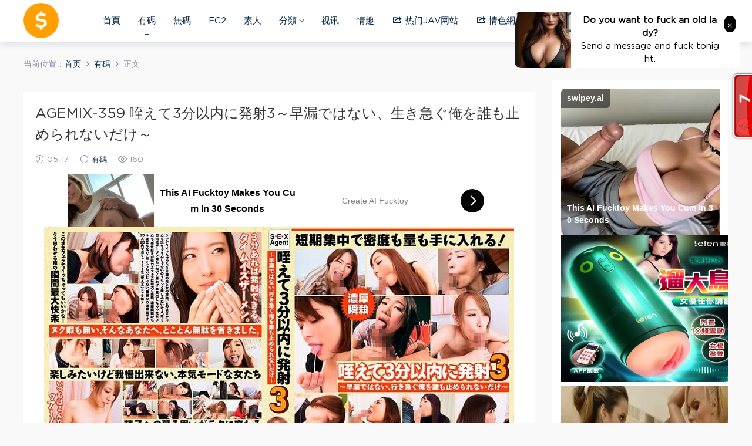

--- FILE ---
content_type: text/html; charset=UTF-8
request_url: https://av1688.cc/381060.html
body_size: 9302
content:
<!DOCTYPE HTML>
<html itemscope="itemscope" itemtype="http://schema.org/WebPage">
<head>
<meta charset="UTF-8">
<meta http-equiv="X-UA-Compatible" content="IE=edge,chrome=1">
<meta name="viewport" content="width=device-width,minimum-scale=1.0,maximum-scale=1.0,user-scalable=no"/>
<meta name="apple-mobile-web-app-title" content="AV1688">
<meta http-equiv="Cache-Control" content="no-siteapp">
<title>AGEMIX-359 咥えて3分以内に発射3～早漏ではない、生き急ぐ俺を誰も止められないだけ～ - AV1688</title>
<meta name="keywords" content="有碼">
<meta name="description" content="AV1688-AGEMIX-359 咥えて3分以内に発射3～早漏ではない、生き急ぐ俺を誰も止められないだけ～AV1688">
<link rel="shortcut icon" href="https://av1688.cc/wp-content/uploads/2020/05/logo2.png">
<meta name='robots' content='max-image-preview:large' />
<link rel='dns-prefetch' href='//s.w.org' />
<link rel='stylesheet' id='dashicons-css'  href='https://av1688.cc/wp-includes/css/dashicons.min.css?ver=5.7.14' type='text/css' media='all' />
<link rel='stylesheet' id='menu-icons-extra-css'  href='https://av1688.cc/wp-content/plugins/menu-icons/css/extra.min.css?ver=0.13.20' type='text/css' media='all' />
<link rel='stylesheet' id='wp-block-library-css'  href='https://av1688.cc/wp-includes/css/dist/block-library/style.min.css?ver=5.7.14' type='text/css' media='all' />
<link rel='stylesheet' id='mobantu-libs-css'  href='https://av1688.cc/wp-content/themes/modown/static/css/libs.css?ver=4.5' type='text/css' media='screen' />
<link rel='stylesheet' id='mobantu-base-css'  href='https://av1688.cc/wp-content/themes/modown/static/css/base.css?ver=4.5' type='text/css' media='screen' />
<link rel='stylesheet' id='modown-style-css'  href='https://av1688.cc/wp-content/themes/modown/style.css?ver=4.5' type='text/css' media='screen' />
<script type='text/javascript' src='https://av1688.cc/wp-includes/js/jquery/jquery.min.js?ver=3.5.1' id='jquery-core-js'></script>
<script type='text/javascript' src='https://av1688.cc/wp-includes/js/jquery/jquery-migrate.min.js?ver=3.3.2' id='jquery-migrate-js'></script>
<script type='text/javascript' src='https://av1688.cc/wp-content/themes/modown/module/ckplayer/ckplayer.js?ver=5.7.14' id='ckplayer-js'></script>
<link rel="canonical" href="https://av1688.cc/381060.html" />
<link rel='shortlink' href='https://av1688.cc/?p=381060' />
	<script>window._ERPHPDOWN = {"uri":"https://av1688.cc/wp-content/plugins/erphpdown", "payment": "2", "author": "mobantu"}</script>
<!--[if lt IE 9]><script src="https://av1688.cc/wp-content/themes/modown/static/js/html5.min.js"></script><![endif]-->
<script>window._MBT = {uri: 'https://av1688.cc/wp-content/themes/modown', url:'https://av1688.cc',usr: 'https://av1688.cc/user', roll: [], admin_ajax: 'https://av1688.cc/wp-admin/admin-ajax.php', erphpdown: 'https://av1688.cc/wp-content/plugins/erphpdown/', image: '0.6316'}</script>
<style>
  .btn, .cat-nav li.current-menu-item a:after, .pagination ul > .active > a,.pagination ul > .active > span, .pagination-trigger a, .erphpdown-box .down, .widget-erphpdown .down, .erphpdown-box .vip a, .comt-submit, .btn-primary, .mocat .more a, .mocat h2:after, .filter a.active, .mocat h2 i,.mocat h2:after,.pagemenu li.current_page_item a, .banner .search-form .search-btn, .comt-submit, .banner-archive,.home-blogs h2 span:after,.vip-content h2 span:after,.vip-why h2 span:after,.pagination ul > .active > a,.pagination ul > .active > span,.charge .charge-header h1 span,.widget-erphpdown .price i, #erphpdown .erphpdown-buy, #erphpdown .erphpdown-down, #erphpdown .erphp-login-must, .erphpdown-box .erphpdown-down,.erphpdown-box .erphpdown-buy,.home-blogs .more a, .tagslist li .name:hover, .tagslist li:hover .name, .vip-why .items .item span,.widget_search input[type='submit'], .tougao-item .tougao-btn,.layui-layer-btn .layui-layer-btn0, #charge-form .item .prices label.active, .widget-bottom-search button, .mocats .moli ul li:first-child > i,.mocats .moli ul li:nth-child(2) > i,.mocats .moli ul li:nth-child(3) > i, .mocat .cfilter li a.active:after, .mocat .child li a.active:after, .mocats .moli .moli-header{background-color:#FDAC5F !important;}
   a:hover, body.home .header:not(.scrolled) .nav-main > li > a:hover, body.home .header:not(.scrolled) .nav-right > li > a:hover, .nav-main > li > a:hover, .nav-right a:hover, .nav-main .sub-menu a:hover, .nav-right .sub-menu a:hover, .banner a:hover, .cat-nav li.current-menu-item a, .grids .grid h3 a:hover, .widget-tags .items a:hover, .sign-trans a, .widget-erphpdown .custom-metas .meta a, .charge .charge-header h1,.widget-erphpdown .price span, .erphpdown-box .price span, #erphpdown .erphpdown-price,.comments-title small,.archives h3,.readers a:hover,.usermenu li.active i, .rollbar a.fullscreen.active, .mocat .cfilter li a.active, .mocat .child li a.active, .article-content .gallery-login a{color:#FDAC5F;}
   .erphpdown-box, .comt-submit, .btn-primary,.grids .grid .cat:after,.lists .list .cat:after,.mocat .lists .grid .cat:after,.layui-layer-btn .layui-layer-btn0, #charge-form .item .prices label.active, .article-content h3{border-color:#FDAC5F !important;}.logo{width:60px;}@media (max-width: 1024px){.logo, .logo a {width: 55px;height: 60px;}}@media (max-width: 768px){.nav-right .nav-vip{display: none;}}.footer-widget{width:calc(50% - 20px);}@media (max-width: 768px){.footer-widget{width:calc(50% - 20px);}}@media (max-width: 480px){.footer-widget{width:calc(100% - 20px);}}</style></head>
<body class="post-template-default single single-post postid-381060 single-format-standard">
<header class="header">
  <div class="container clearfix">
  	    <div class="logo"><a style="background-image:url(https://av1688.cc/wp-content/uploads/2020/05/logo2.png)" href="https://av1688.cc/" title="AV1688">AV1688</a></div>    <ul class="nav-main">
      <li id="menu-item-1723" class="menu-item menu-item-type-custom menu-item-object-custom menu-item-home menu-item-1723"><a href="https://av1688.cc/">首頁</a></li>
<li id="menu-item-59661" class="menu-item menu-item-type-taxonomy menu-item-object-category current-post-ancestor current-menu-parent current-post-parent menu-item-59661"><a href="https://av1688.cc/category/%e6%9c%89%e7%a2%bc">有碼</a></li>
<li id="menu-item-1724" class="menu-item menu-item-type-taxonomy menu-item-object-category menu-item-1724"><a href="https://av1688.cc/category/%e7%84%a1%e7%a2%bc">無碼</a></li>
<li id="menu-item-75221" class="menu-item menu-item-type-taxonomy menu-item-object-category menu-item-75221"><a href="https://av1688.cc/category/fc2">FC2</a></li>
<li id="menu-item-75222" class="menu-item menu-item-type-taxonomy menu-item-object-category menu-item-75222"><a href="https://av1688.cc/category/%e7%b4%a0%e4%ba%ba">素人</a></li>
<li id="menu-item-302205" class="menu-item menu-item-type-custom menu-item-object-custom menu-item-home menu-item-has-children menu-item-302205"><a href="https://av1688.cc">分類</a>
<ul class="sub-menu">
	<li id="menu-item-8508" class="menu-item menu-item-type-taxonomy menu-item-object-category menu-item-8508"><a href="https://av1688.cc/category/%e5%9c%8b%e7%94%a2">國產</a></li>
	<li id="menu-item-67175" class="menu-item menu-item-type-taxonomy menu-item-object-category menu-item-67175"><a href="https://av1688.cc/category/%e4%b8%ad%e6%96%87">中文</a></li>
	<li id="menu-item-305339" class="menu-item menu-item-type-taxonomy menu-item-object-category menu-item-305339"><a href="https://av1688.cc/category/%e7%a0%b4%e5%a3%9e">破壞</a></li>
	<li id="menu-item-372506" class="menu-item menu-item-type-taxonomy menu-item-object-category menu-item-372506"><a href="https://av1688.cc/category/cartoon">動畫</a></li>
	<li id="menu-item-60615" class="menu-item menu-item-type-taxonomy menu-item-object-category menu-item-60615"><a href="https://av1688.cc/category/%e5%b7%a8%e4%b9%b3%e4%b8%ad%e6%96%87av">巨乳</a></li>
	<li id="menu-item-5796" class="menu-item menu-item-type-taxonomy menu-item-object-category menu-item-5796"><a href="https://av1688.cc/category/%e5%88%b6%e6%9c%8d%e4%b8%ad%e6%96%87av">制服</a></li>
	<li id="menu-item-37287" class="menu-item menu-item-type-taxonomy menu-item-object-category menu-item-37287"><a href="https://av1688.cc/category/%e5%bc%ba%e6%9a%b4%e4%b8%ad%e6%96%87av">强暴</a></li>
	<li id="menu-item-38637" class="menu-item menu-item-type-taxonomy menu-item-object-category menu-item-38637"><a href="https://av1688.cc/category/%e4%ba%ba%e5%a6%bb%e4%b8%ad%e6%96%87av">人妻</a></li>
	<li id="menu-item-61639" class="menu-item menu-item-type-taxonomy menu-item-object-category menu-item-61639"><a href="https://av1688.cc/category/%e4%b9%b1%e4%bc%a6%e4%b8%ad%e6%96%87av">乱伦</a></li>
</ul>
</li>
<li id="menu-item-2732" class="menu-item menu-item-type-custom menu-item-object-custom menu-item-2732"><a target="_blank" rel="noopener" href="http://immxd.com/index.phtml?FID=405335">视讯</a></li>
<li id="menu-item-52734" class="menu-item menu-item-type-custom menu-item-object-custom menu-item-52734"><a target="_blank" rel="noopener" href="https://jays1943.sexy-more.com/main">情趣</a></li>
<li id="menu-item-11625" class="menu-item menu-item-type-custom menu-item-object-custom menu-item-11625"><a target="_blank" rel="noopener" href="https://www.141jj.com"><i class="_mi _before dashicons dashicons-share-alt2" aria-hidden="true"></i><span>热门JAV网站</span></a></li>
<li id="menu-item-41646" class="menu-item menu-item-type-custom menu-item-object-custom menu-item-41646"><a target="_blank" rel="noopener" href="https://www.qingse.one/"><i class="_mi _before dashicons dashicons-share-alt2" aria-hidden="true"></i><span>情色網</span></a></li>
<li class="menu-item menu-item-gtranslate menu-item-has-children notranslate"><a href="#" data-gt-lang="zh-CN" class="gt-current-wrapper notranslate"><img src="https://av1688.cc/wp-content/plugins/gtranslate/flags/svg/zh-CN.svg" width="24" height="24" alt="zh-CN" loading="lazy"></a><ul class="dropdown-menu sub-menu"><li class="menu-item menu-item-gtranslate-child"><a href="#" data-gt-lang="zh-CN" class="gt-current-lang notranslate"><img src="https://av1688.cc/wp-content/plugins/gtranslate/flags/svg/zh-CN.svg" width="24" height="24" alt="zh-CN" loading="lazy"></a></li><li class="menu-item menu-item-gtranslate-child"><a href="#" data-gt-lang="en" class="notranslate"><img src="https://av1688.cc/wp-content/plugins/gtranslate/flags/svg/en.svg" width="24" height="24" alt="en" loading="lazy"></a></li><li class="menu-item menu-item-gtranslate-child"><a href="#" data-gt-lang="ja" class="notranslate"><img src="https://av1688.cc/wp-content/plugins/gtranslate/flags/svg/ja.svg" width="24" height="24" alt="ja" loading="lazy"></a></li></ul></li>    </ul>
    <ul class="nav-right">
                  <li class="nav-search">
        <a href="javascript:;" class="search-loader" title="搜索"><i class="icon icon-search"></i></a>
      </li>
            <li class="nav-login no"><a href="https://av1688.cc/login" class="signin-loader"><i class="icon icon-user"></i><span>登录</span></a></li>
            <li class="nav-button"><a href="javascript:;" class="nav-loader"><i class="icon icon-menu"></i></a></li>
    </ul>
  </div>
</header>
<div class="search-wrap">
  <div class="container">
    <form action="https://av1688.cc/" class="search-form" method="get">
      <input autocomplete="off" class="search-input" name="s" placeholder="输入关键字回车" type="text">
      <i class="icon icon-close"></i>
    </form>
  </div>
</div><div class="main">
	<div class="container">
		<div class="breadcrumbs">当前位置：<span><a href="https://av1688.cc/" itemprop="url"><span itemprop="title">首页</span></a></span> <span class="sep"><i class="dripicons dripicons-chevron-right"></i></span> <span><a href="https://av1688.cc/category/%e6%9c%89%e7%a2%bc" itemprop="url"><span itemprop="title">有碼</span></a></span> <span class="sep"><i class="dripicons dripicons-chevron-right"></i></span> <span class="current">正文</span></div>		<div class="content-wrap">
	    	<div class="content">
	    		<div class="modown-ad" ><!-- JuicyAds v3.1 -->
<script type="text/javascript" data-cfasync="false" async src="https://poweredby.jads.co/js/jads.js"></script>
<ins id="848437" data-width="908" data-height="270"></ins>
<script type="text/javascript" data-cfasync="false" async>(adsbyjuicy = window.adsbyjuicy || []).push({'adzone':848437});</script>
<!--JuicyAds END-->
<script async type="application/javascript" src="https://a.realsrv.com/ad-provider.js"></script> 
 <ins class="adsbyexoclick" data-zoneid="4418402"></ins> 
 <script>(AdProvider = window.AdProvider || []).push({"serve": {}});</script>
</div>	    			    			    		<article class="single-content">
		    		<header class="article-header">
		    			<h1 class="article-title">AGEMIX-359 咥えて3分以内に発射3～早漏ではない、生き急ぐ俺を誰も止められないだけ～</h1>
		    			<div class="article-meta">
		    				<span class="item"><i class="icon icon-time"></i> 05-17</span>		    				<span class="item"><i class="icon icon-circle"></i> <a href="https://av1688.cc/category/%e6%9c%89%e7%a2%bc">有碼</a></span>
		    				<span class="item"><i class="icon icon-eye"></i> 160</span>		    						    						    			</div>
		    		</header>
		    		<div class="article-content">
		    					    					    			<center><script async type="application/javascript" src="https://a.realsrv.com/ad-provider.js"></script> 
 <ins class="adsbyexoclick" data-zoneid="3864240"></ins> 
 <script>(AdProvider = window.AdProvider || []).push({"serve": {}});</script><p><img src="https://av1688.cc/wp-content/uploads/2024/05/20240516_6646608d45927.jpg"/><script async type="application/javascript" src="https://a.realsrv.com/ad-provider.js"></script> 
 <ins class="adsbyexoclick" data-zoneid="4503880"></ins> 
 <script>(AdProvider = window.AdProvider || []).push({"serve": {}});</script><iframe loading="lazy" width="630" height="400" src="https://tktube.com/embed/245248" frameborder="0" allowfullscreen></iframe></p>
<script async type="application/javascript" src="https://a.realsrv.com/ad-provider.js"></script> 
 <ins class="adsbyexoclick" data-zoneid="4503880"></ins> 
 <script>(AdProvider = window.AdProvider || []).push({"serve": {}});</script><br>		    					    			<style>.erphpdown-box{display:block;}</style>		            </div>
		    				            	<div class="article-act">
		            			            				            			<a href="javascript:;" class="article-collect signin-loader" title="收藏"><i class="icon icon-star"></i> <span>0</span></a>
		            				            			            			            		<a href="javascript:;" class="article-zan" data-id="381060" title="赞"><i class="icon icon-zan"></i> <span>0</span></a>
		            							</div>
							            					<div class="article-shares"><b>分享到：</b><a href="javascript:;" data-url="https://av1688.cc/381060.html" class="share-weixin" title="分享到微信"><i class="icon icon-weixin"></i></a><a data-share="qzone" class="share-qzone" title="分享到QQ空间"><i class="icon icon-qzone"></i></a><a data-share="weibo" class="share-tsina" title="分享到新浪微博"><i class="icon icon-weibo"></i></a><a data-share="qq" class="share-sqq" title="分享到QQ好友"><i class="icon icon-qq"></i></a><a data-share="douban" class="share-douban" title="分享到豆瓣网"><i class="icon icon-douban"></i></a>
	</div>	            </article>
	            	            	            <nav class="article-nav">
	                <span class="article-nav-prev">上一篇<br><a href="https://av1688.cc/381059.html" rel="prev">APNS-066 失踪した愛しき妻のレイプ映像がDVDで送りつけられてきた&#8230; 犯され、輪わされ、絶頂させられ、徹底的に淫乱調教されていた&#8230; 森沢かな</a></span>
	                <span class="article-nav-next">下一篇<br><a href="https://av1688.cc/381061.html" rel="next">BBI-090 気が遠くなるまでクリを弄っちゃうの！ 里美ゆりあ</a></span>
	            </nav>
	            	            <div class="modown-ad" ><!-- EXO Outstream Video -->
<script type="application/javascript"
    data-idzone="4167968"
    data-branding_enabled="0"
    src="https://a.realsrv.com/video-outstream.js" async
></script>
<!--EXO END-->
<!-- JuicyAds v3.0 -->
<center><!-- JuicyAds v3.0 -->
<script type="text/javascript" data-cfasync="false" async src="https://poweredby.jads.co/js/jads.js"></script>
<ins id="1051812" data-width="952" data-height="80"></ins>
<script type="text/javascript" data-cfasync="false" async>(adsbyjuicy = window.adsbyjuicy || []).push({'adzone':1051812});</script></center>
<!--JuicyAds END-->
<!--link -->
<!-- exo -->
<script type="application/javascript" data-idzone="3864250" src="https://a.realsrv.com/nativeads.js" ></script>
<script type="application/javascript">
    var ad_idzone = "3729085",
    ad_width = "728",
    ad_height = "90"
</script>
<script type="application/javascript" src="https://a.realsrv.com/ads.js"></script>
<noscript>
    <iframe src="https://syndication.realsrv.com/ads-iframe-display.php?idzone=3729085&output=noscript&type=728x90" width="728" height="90" scrolling="no" marginwidth="0" marginheight="0" frameborder="0"></iframe>
</noscript>
<!--clappb-->
<!-- JuicyAds v3.1 -->
<script type="text/javascript" data-cfasync="false" async src="https://poweredby.jads.co/js/jads.js"></script>
<ins id="846979" data-width="728" data-height="102"></ins>
<script type="text/javascript" data-cfasync="false" async>(adsbyjuicy = window.adsbyjuicy || []).push({'adzone':846979});</script>
<!--JuicyAds END--></div>	            <div class="single-related"><h3 class="related-title">猜你喜欢</h3><div class="grids clearfix"><div class="post grid">
  <div class="img"><a href="https://av1688.cc/445468.html" title="SNOS-101 Do You Need To Brush Your Teeth For Morning Sex? Flirting, Kissing, And Lots Of Intertwining, The First Time We Stayed Overnight In A Hotel, It Was Hatsumi" target="" rel="bookmark">
    <img data-src="https://av1688.cc/wp-content/uploads/2026/01/20260124_6973c3516e60e.jpg" class="thumb" alt="SNOS-101 Do You Need To Brush Your Teeth For Morning Sex? Flirting, Kissing, And Lots Of Intertwining, The First Time We Stayed Overnight In A Hotel, It Was Hatsumi">
  </a></div>
  <a href="https://av1688.cc/category/%e6%9c%89%e7%a2%bc" class="cat">有碼</a>  <h3 itemprop="name headline"><a itemprop="url" rel="bookmark" href="https://av1688.cc/445468.html" title="SNOS-101 Do You Need To Brush Your Teeth For Morning Sex? Flirting, Kissing, And Lots Of Intertwining, The First Time We Stayed Overnight In A Hotel, It Was Hatsumi" target="">SNOS-101 Do You Need To Brush Your Teeth For Morning Sex? Flirting, Kissing, And Lots Of Intertwining, The First Time We Stayed Overnight In A Hotel, It Was Hatsumi</a></h3>
    <div class="grid-meta">
    <span class="time"><i class="icon icon-time"></i> 4天前</span><span class="views"><i class="icon icon-eye"></i> 18</span>  </div>
  </div><div class="post grid">
  <div class="img"><a href="https://av1688.cc/445467.html" title="SNOS-100 A Truly Extreme Orgy That Will Get You High And Dry. A Pure White, Cute Girl Is Doused In A Real Aphrodisiac And 20 Horny Men Fuck Her For 12 Hours Straight, From Morning Until Night, Making Her Cum Nonstop! Moe Sakakibara" target="" rel="bookmark">
    <img data-src="https://av1688.cc/wp-content/uploads/2026/01/20260124_6973c34f7d287.jpg" class="thumb" alt="SNOS-100 A Truly Extreme Orgy That Will Get You High And Dry. A Pure White, Cute Girl Is Doused In A Real Aphrodisiac And 20 Horny Men Fuck Her For 12 Hours Straight, From Morning Until Night, Making Her Cum Nonstop! Moe Sakakibara">
  </a></div>
  <a href="https://av1688.cc/category/%e6%9c%89%e7%a2%bc" class="cat">有碼</a>  <h3 itemprop="name headline"><a itemprop="url" rel="bookmark" href="https://av1688.cc/445467.html" title="SNOS-100 A Truly Extreme Orgy That Will Get You High And Dry. A Pure White, Cute Girl Is Doused In A Real Aphrodisiac And 20 Horny Men Fuck Her For 12 Hours Straight, From Morning Until Night, Making Her Cum Nonstop! Moe Sakakibara" target="">SNOS-100 A Truly Extreme Orgy That Will Get You High And Dry. A Pure White, Cute Girl Is Doused In A Real Aphrodisiac And 20 Horny Men Fuck Her For 12 Hours Straight, From Morning Until Night, Making Her Cum Nonstop! Moe Sakakibara</a></h3>
    <div class="grid-meta">
    <span class="time"><i class="icon icon-time"></i> 4天前</span><span class="views"><i class="icon icon-eye"></i> 16</span>  </div>
  </div><div class="post grid">
  <div class="img"><a href="https://av1688.cc/445466.html" title="SNOS-099 I Was In My Rebellious Phase, But Now I Can&#8217;t Live Without My Father-in-law&#8217;s Medicine (a Powerful Aphrodisiac) And His Penis. My Father-in-law&#8217;s Twisted Sexual Desire Has Made My Still-high-school-girl Friend, Renko, Addicted To Sex Drugs. Kokoro Asano" target="" rel="bookmark">
    <img data-src="https://av1688.cc/wp-content/uploads/2026/01/20260124_6973c34d37569.jpg" class="thumb" alt="SNOS-099 I Was In My Rebellious Phase, But Now I Can&#8217;t Live Without My Father-in-law&#8217;s Medicine (a Powerful Aphrodisiac) And His Penis. My Father-in-law&#8217;s Twisted Sexual Desire Has Made My Still-high-school-girl Friend, Renko, Addicted To Sex Drugs. Kokoro Asano">
  </a></div>
  <a href="https://av1688.cc/category/%e6%9c%89%e7%a2%bc" class="cat">有碼</a>  <h3 itemprop="name headline"><a itemprop="url" rel="bookmark" href="https://av1688.cc/445466.html" title="SNOS-099 I Was In My Rebellious Phase, But Now I Can&#8217;t Live Without My Father-in-law&#8217;s Medicine (a Powerful Aphrodisiac) And His Penis. My Father-in-law&#8217;s Twisted Sexual Desire Has Made My Still-high-school-girl Friend, Renko, Addicted To Sex Drugs. Kokoro Asano" target="">SNOS-099 I Was In My Rebellious Phase, But Now I Can&#8217;t Live Without My Father-in-law&#8217;s Medicine (a Powerful Aphrodisiac) And His Penis. My Father-in-law&#8217;s Twisted Sexual Desire Has Made My Still-high-school-girl Friend, Renko, Addicted To Sex Drugs. Kokoro Asano</a></h3>
    <div class="grid-meta">
    <span class="time"><i class="icon icon-time"></i> 4天前</span><span class="views"><i class="icon icon-eye"></i> 20</span>  </div>
  </div><div class="post grid">
  <div class="img"><a href="https://av1688.cc/445465.html" title="SNOS-098 A Cute And Beautiful Girl Who Has Been Abstaining For A Month Releases Her Sexual Desire And Breaks Down, In This Ultra-climaxing Erotic Drama Featuring Nozomi Araki" target="" rel="bookmark">
    <img data-src="https://av1688.cc/wp-content/uploads/2026/01/20260124_6973c30c504c2.jpg" class="thumb" alt="SNOS-098 A Cute And Beautiful Girl Who Has Been Abstaining For A Month Releases Her Sexual Desire And Breaks Down, In This Ultra-climaxing Erotic Drama Featuring Nozomi Araki">
  </a></div>
  <a href="https://av1688.cc/category/%e6%9c%89%e7%a2%bc" class="cat">有碼</a>  <h3 itemprop="name headline"><a itemprop="url" rel="bookmark" href="https://av1688.cc/445465.html" title="SNOS-098 A Cute And Beautiful Girl Who Has Been Abstaining For A Month Releases Her Sexual Desire And Breaks Down, In This Ultra-climaxing Erotic Drama Featuring Nozomi Araki" target="">SNOS-098 A Cute And Beautiful Girl Who Has Been Abstaining For A Month Releases Her Sexual Desire And Breaks Down, In This Ultra-climaxing Erotic Drama Featuring Nozomi Araki</a></h3>
    <div class="grid-meta">
    <span class="time"><i class="icon icon-time"></i> 4天前</span><span class="views"><i class="icon icon-eye"></i> 13</span>  </div>
  </div><div class="post grid">
  <div class="img"><a href="https://av1688.cc/445464.html" title="SNOS-077 Undercover Investigator: Aphrodisiac-soaked Molester Leads To A Huge Blunder! Otonashi Rin" target="" rel="bookmark">
    <img data-src="https://av1688.cc/wp-content/uploads/2026/01/20260124_6973c30a7000d.jpg" class="thumb" alt="SNOS-077 Undercover Investigator: Aphrodisiac-soaked Molester Leads To A Huge Blunder! Otonashi Rin">
  </a></div>
  <a href="https://av1688.cc/category/%e6%9c%89%e7%a2%bc" class="cat">有碼</a>  <h3 itemprop="name headline"><a itemprop="url" rel="bookmark" href="https://av1688.cc/445464.html" title="SNOS-077 Undercover Investigator: Aphrodisiac-soaked Molester Leads To A Huge Blunder! Otonashi Rin" target="">SNOS-077 Undercover Investigator: Aphrodisiac-soaked Molester Leads To A Huge Blunder! Otonashi Rin</a></h3>
    <div class="grid-meta">
    <span class="time"><i class="icon icon-time"></i> 4天前</span><span class="views"><i class="icon icon-eye"></i> 16</span>  </div>
  </div><div class="post grid">
  <div class="img"><a href="https://av1688.cc/445463.html" title="SNOS-072 Aika-chan&#8217;s Aphrodisiac Works Immediately, So I Tried Using Her Bath Water As An Aphrodisiac! (And The Pool Too) And Then We Had Some Crazy Sex! Aika Yumeno" target="" rel="bookmark">
    <img data-src="https://av1688.cc/wp-content/uploads/2026/01/20260124_6973c30884284.jpg" class="thumb" alt="SNOS-072 Aika-chan&#8217;s Aphrodisiac Works Immediately, So I Tried Using Her Bath Water As An Aphrodisiac! (And The Pool Too) And Then We Had Some Crazy Sex! Aika Yumeno">
  </a></div>
  <a href="https://av1688.cc/category/%e6%9c%89%e7%a2%bc" class="cat">有碼</a>  <h3 itemprop="name headline"><a itemprop="url" rel="bookmark" href="https://av1688.cc/445463.html" title="SNOS-072 Aika-chan&#8217;s Aphrodisiac Works Immediately, So I Tried Using Her Bath Water As An Aphrodisiac! (And The Pool Too) And Then We Had Some Crazy Sex! Aika Yumeno" target="">SNOS-072 Aika-chan&#8217;s Aphrodisiac Works Immediately, So I Tried Using Her Bath Water As An Aphrodisiac! (And The Pool Too) And Then We Had Some Crazy Sex! Aika Yumeno</a></h3>
    <div class="grid-meta">
    <span class="time"><i class="icon icon-time"></i> 4天前</span><span class="views"><i class="icon icon-eye"></i> 14</span>  </div>
  </div></div></div>	            <div class="single-comment">
	<h3 class="comments-title" id="comments">
		评论<small>0</small>
	</h3>
	<div id="respond" class="comments-respond no_webshot">
				
		<form action="https://av1688.cc/wp-comments-post.php" method="post" id="commentform">
			<div class="comt">
				<div class="comt-title">
					<img src="https://av1688.cc/wp-content/themes/modown/static/img/avatar.png" class="avatar avatar-50 photo" width="50" height="50" />					<p><a id="cancel-comment-reply-link" href="javascript:;">取消</a></p>
				</div>
				<div class="comt-box">
					<textarea placeholder="" class="comt-area" name="comment" id="comment" cols="100%" rows="3" tabindex="1" onkeydown="if(event.ctrlKey&amp;&amp;event.keyCode==13){document.getElementById('submit').click();return false};"></textarea>
				</div>
				<div class="comt-ctrl">
					<a class="comt-add-btn" href="javascript:;" id="addsmile"><i class="icon icon-smile"></i></a>
					<div class="smile"> <div class="clearfix"> <a href="javascript:grin(':razz:')"><img src="https://av1688.cc/wp-content/themes/modown/static/img/smilies/razz.png" alt="" class="d-block"></a><a href="javascript:grin(':evil:')"><img src="https://av1688.cc/wp-content/themes/modown/static/img/smilies/evil.png" alt="" class="d-block"></a><a href="javascript:grin(':exclaim:')"><img src="https://av1688.cc/wp-content/themes/modown/static/img/smilies/exclaim.png" alt="" class="d-block"></a><a href="javascript:grin(':smile:')"><img src="https://av1688.cc/wp-content/themes/modown/static/img/smilies/smile.png" alt="" class="d-block"></a><a href="javascript:grin(':redface:')"><img src="https://av1688.cc/wp-content/themes/modown/static/img/smilies/redface.png" alt="" class="d-block"></a><a href="javascript:grin(':biggrin:')"><img src="https://av1688.cc/wp-content/themes/modown/static/img/smilies/biggrin.png" alt="" class="d-block"></a><a href="javascript:grin(':eek:')"><img src="https://av1688.cc/wp-content/themes/modown/static/img/smilies/eek.png" alt="" class="d-block"></a><a href="javascript:grin(':confused:')"><img src="https://av1688.cc/wp-content/themes/modown/static/img/smilies/confused.png" alt="" class="d-block"></a><a href="javascript:grin(':idea:')"><img src="https://av1688.cc/wp-content/themes/modown/static/img/smilies/idea.png" alt="" class="d-block"></a><a href="javascript:grin(':lol:')"><img src="https://av1688.cc/wp-content/themes/modown/static/img/smilies/lol.png" alt="" class="d-block"></a><a href="javascript:grin(':mad:')"><img src="https://av1688.cc/wp-content/themes/modown/static/img/smilies/mad.png" alt="" class="d-block"></a><a href="javascript:grin(':twisted:')"><img src="https://av1688.cc/wp-content/themes/modown/static/img/smilies/twisted.png" alt="" class="d-block"></a><a href="javascript:grin(':rolleyes:')"><img src="https://av1688.cc/wp-content/themes/modown/static/img/smilies/rolleyes.png" alt="" class="d-block"></a><a href="javascript:grin(':wink:')"><img src="https://av1688.cc/wp-content/themes/modown/static/img/smilies/wink.png" alt="" class="d-block"></a><a href="javascript:grin(':cool:')"><img src="https://av1688.cc/wp-content/themes/modown/static/img/smilies/cool.png" alt="" class="d-block"></a><a href="javascript:grin(':arrow:')"><img src="https://av1688.cc/wp-content/themes/modown/static/img/smilies/arrow.png" alt="" class="d-block"></a><a href="javascript:grin(':neutral:')"><img src="https://av1688.cc/wp-content/themes/modown/static/img/smilies/neutral.png" alt="" class="d-block"></a><a href="javascript:grin(':cry:')"><img src="https://av1688.cc/wp-content/themes/modown/static/img/smilies/cry.png" alt="" class="d-block"></a><a href="javascript:grin(':mrgreen:')"><img src="https://av1688.cc/wp-content/themes/modown/static/img/smilies/mrgreen.png" alt="" class="d-block"></a><a href="javascript:grin(':drooling:')"><img src="https://av1688.cc/wp-content/themes/modown/static/img/smilies/drooling.png" alt="" class="d-block"></a><a href="javascript:grin(':persevering:')"><img src="https://av1688.cc/wp-content/themes/modown/static/img/smilies/persevering.png" alt="" class="d-block"></a> </div> </div>
					<div class="comt-tips"><input type='hidden' name='comment_post_ID' value='381060' id='comment_post_ID' />
<input type='hidden' name='comment_parent' id='comment_parent' value='0' />
</div>
					<button class="comt-submit" type="submit" name="submit" id="submit" tabindex="5">提交评论</button>
				</div>

															<div class="comt-comterinfo" id="comment-author-info" >
							<ul>
								<li><input class="ipt" type="text" name="author" id="author" value="" tabindex="2" >昵称</li>
								<li><input class="ipt" type="text" name="email" id="email" value="" tabindex="3" >邮箱</li>
								<li><input class="ipt" type="text" name="url" id="url" value="" tabindex="4" >网址</li>
							</ul>
						</div>
												</div>

		</form>
			</div>
	</div>



	            <div class="modown-ad" ><script type="application/javascript" data-idzone="3966690" src="https://a.realsrv.com/nativeads-v2.js" ></script>
<!-- exo 900x250 -->
<script async type="application/javascript" src="https://a.realsrv.com/ad-provider.js"></script> 

 <ins class="adsbyexoclick" data-zoneid="3863118"></ins> 

 <script>
(AdProvider = window.AdProvider || []).push({"serve": {}});
</script></div>	    	</div>
	    </div>
		<aside class="sidebar">
	<div class="theiaStickySidebar">
	<div class="widget_text widget widget_custom_html"><div class="textwidget custom-html-widget"><script async type="application/javascript" src="https://a.realsrv.com/ad-provider.js"></script> 

 <ins class="adsbyexoclick" data-zoneid="3863112"></ins> 

 <script>
(AdProvider = window.AdProvider || []).push({"serve": {}});
</script>
<!-- JuicyAds v3.1 -->
<script type="text/javascript" data-cfasync="false" async src="https://poweredby.jads.co/js/jads.js"></script>
<ins id="846795" data-width="300" data-height="262"></ins>
<script type="text/javascript" data-cfasync="false" async>(adsbyjuicy = window.adsbyjuicy || []).push({'adzone':846795});</script>
<!--JuicyAds END-->
<iframe src="https://cowmm.com/ad/ads.php" width="300" height="250" scrolling="no" marginwidth="0" marginheight="0" frameborder="0"></iframe>
<iframe src="//a.realsrv.com/iframe.php?idzone=4496528&size=300x500" width="300" height="500" scrolling="no" marginwidth="0" marginheight="0" frameborder="0"></iframe></div></div><div class="widget_text widget widget_custom_html"><div class="textwidget custom-html-widget"><script async type="application/javascript" src="https://a.realsrv.com/ad-provider.js"></script> 

 <ins class="adsbyexoclick" data-zoneid="3863126"></ins> 

 <script>
(AdProvider = window.AdProvider || []).push({"serve": {}});
</script>
<!-- JuicyAds v3.1 -->
<script type="text/javascript" data-cfasync="false" async src="https://poweredby.jads.co/js/jads.js"></script>
<ins id="846971" data-width="160" data-height="612"></ins>
<script type="text/javascript" data-cfasync="false" async>(adsbyjuicy = window.adsbyjuicy || []).push({'adzone':846971});</script>
<!--JuicyAds END--></div></div>
	<div class="widget_text widget widget_custom_html"><div class="textwidget custom-html-widget"><iframe src="https://cowmm.com/ad/ads.php" width="300" height="250" scrolling="no" marginwidth="0" marginheight="0" frameborder="0"></iframe></div></div>	</div>	    
</aside>	</div>
</div>
<footer class="footer">
	<div class="container">
	    		<div class="footer-widgets">
	    	<div class="footer-widget widget-bottom"><h3>福利导航</h3><div class="footer-widget-content"><a href="https://www.zavdh.pw/" rel="noopener" target="_blank">找AV导航</a>   <a href="https://www.greendh.club/" rel="noopener" target="_blank">绿色小导航</a>
<a href="https://www.seqing.one#av1688.cc" rel="noopener" target="_blank">色情網</a>
<a href="https://www.jiayoulu.com#av1688.cc" rel="noopener" target="_blank">加油擼</a>
<a href="https://xn--mtsu68j.3d02.xyz" rel="noopener" target="_blank">老三导航</a>
<a href="https://www.ppddt.top" rel="noopener" target="_blank">PP点点通</a>
<a href="http://www.haosex123.com/?v=AV1688" rel="noopener" target="_blank">好色X导航</a>
<a href="https://butterdog.xyz" rel="noopener" target="_blank">奶油犬导航</a>
<a href="http://plexporn.com/" rel="noopener" target="_blank">複雜深網</a>
<a href="https://www.avjishi.top/" rel="noopener" target="_blank">AV集市</a>
<a href="https://www.thepornbest.com/" rel="noopener" target="_blank">The Porn Best</a>
<a href="https://thebestfetishsites.com" rel="noopener" target="_blank"> thebestfetishsites</a>
<a href="https://www.thepornlist.net" rel="noopener" target="_blank">thepornlist</a>
<a href="https://pornwhitelist.com/" rel="noopener" target="_blank">pornwhitelist</a></div></div><div class="footer-widget widget-bottom"><h3>友情链接</h3><div class="footer-widget-content"><a href="https://javsup.com" rel="noopener" target="_blank">javsup</a>  
<a href="https://avfox.cc" rel="noopener" target="_blank">avfox</a>   
<a href="https://cowmm.com" rel="noopener" target="_blank">cowmm</a>   <a href="http://avpanda.cc" rel="noopener" target="_blank">avpanda</a>   <a href="http://avinin.com" rel="noopener" target="_blank">avinin</a>   <a href="http://javcc.com" rel="noopener" target="_blank">javcc.com</a>   <a href="http://javcc.cc" rel="noopener" target="_blank">javcc.cc</a>   <a href="https://upjav.cc" rel="noopener" target="_blank">upjav</a>   <a href="https://www.920share.com" rel="noopener" target="_blank">920share</a>
<a href="http://link.twrank.com/allsite.php?from=7941" target=_blank>中文酷站</a>
<a href="http://www.sexinin.com" title="自動收錄友情連結提升流量" target="_blank">色淫淫</a>
<a href="http://www.sexavgo.com/in.php?id=pass2020" target="_blank">SexAvGo</a>
<a href="https://jav.rsearchengine.com/newest.php" rel="noopener" target="_blank" title="Free JAV Search Engine">Free JAV</a><p><br>
<a href="http://bbs-tw.com" rel="noopener" target="_blank" title="洪爺影城">洪爺影城</a>
<a title="收集匯整分享" href="https://666666666999.blog.2nt.com/" target="_blank" rel="noopener">收集匯整分享</a></div></div>	    </div>
	    	    	    <p class="copyright"><a href="https://av1688.cc/blog/18-u-s-c-2257">18 U.S.C. 2257</a><br>Copyright 2020 © av1688.cc All rights reserved<br><a href="/cdn-cgi/l/email-protection#7f1c100812120c3f18121e1613511c1012"><span style="color:#ffffff">广告合作:<span class="__cf_email__" data-cfemail="89eae6fee4e4fac9eee4e8e0e5a7eae6e4">[email&#160;protected]</span></span></a>
</p>
	</div>
</footer>
<div class="rollbar">
	<ul>
														<li class="totop-li"><a href="javascript:;" class="totop"><i class="icon icon-arrow-up"></i></a><h6>返回顶部<i></i></h6></li>    
	</ul>
</div>
<div class="sign">			
	<div class="sign-mask"></div>			
	<div class="container ">			
		<div class="sign-tips"></div>			
		<form id="sign-in">  
		    <div class="form-item center"><a href="https://av1688.cc"><img class="logo-login" src="https://av1688.cc/wp-content/uploads/2020/05/pig2.png" alt="AV1688"></a></div>
			<div class="form-item"><input type="text" name="user_login" class="form-control" id="user_login" placeholder="用户名/邮箱"><i class="icon icon-user"></i></div>			
			<div class="form-item"><input type="password" name="password" class="form-control" id="user_pass" placeholder="密码"><i class="icon icon-lock"></i></div>			
			<div class="sign-submit">			
				<input type="button" class="btn signinsubmit-loader" name="submit" value="登录">  			
				<input type="hidden" name="action" value="signin">			
			</div>			
			<div class="sign-trans"><a href="https://av1688.cc/login?action=password" style="float:right" rel="nofollow" target="_blank">忘记密码？</a></div>	
					
		</form>	
			
			
	</div>			
</div><script data-cfasync="false" src="/cdn-cgi/scripts/5c5dd728/cloudflare-static/email-decode.min.js"></script><script type='text/javascript' src='https://av1688.cc/wp-content/themes/modown/static/js/lib.js?ver=4.5' id='modown-lib-js'></script>
<script type='text/javascript' src='https://av1688.cc/wp-content/themes/modown/static/js/base.js?ver=4.5' id='modown-base-js'></script>
<script type='text/javascript' id='erphpdown-js-extra'>
/* <![CDATA[ */
var erphpdown_ajax_url = "https:\/\/av1688.cc\/wp-admin\/admin-ajax.php";
/* ]]> */
</script>
<script type='text/javascript' src='https://av1688.cc/wp-content/plugins/erphpdown/static/erphpdown.js' id='erphpdown-js'></script>
<script type='text/javascript' id='gt_widget_script_64082323-js-before'>
window.gtranslateSettings = /* document.write */ window.gtranslateSettings || {};window.gtranslateSettings['64082323'] = {"default_language":"zh-CN","languages":["zh-CN","en","ja"],"url_structure":"none","flag_style":"2d","flag_size":24,"alt_flags":[],"flags_location":"\/wp-content\/plugins\/gtranslate\/flags\/"};
</script><script src="https://av1688.cc/wp-content/plugins/gtranslate/js/base.js?ver=5.7.14" data-no-optimize="1" data-no-minify="1" data-gt-orig-url="/381060.html" data-gt-orig-domain="av1688.cc" data-gt-widget-id="64082323" defer></script><script>MOBANTU.init({ias: 0, lazy: 1, water: 0, mpf: 0});document.oncontextmenu = new Function("return false;");document.onkeydown = document.onkeyup = document.onkeypress = function(event) {var e = event || window.event || arguments.callee.caller.arguments[0];if (e && (e.keyCode == 123 || e.keyCode == 116)) {e.returnValue = false;return (false);}}</script>
<!-- JuicyAds v3.2P Start -->
<script type="text/javascript">
var juicy_tags = ['a', 'img'];
</script>
<script type="text/javascript" src="https://js.juicyads.com/jp.php?c=3474w203x224u4q2t284z2d424&u=https%3A%2F%2Fav1688.cc"></script>
<!-- JuicyAds v3.2P End -->
<!-- exo PopUnders v3 -->
<script type="application/javascript">
    var ad_idzone = "3867704",
    ad_popup_fallback = false,
    ad_popup_force = false,
    ad_chrome_enabled = false,
    ad_new_tab = false,
    ad_frequency_period = 5,
    ad_frequency_count = 1,
    ad_trigger_method = 3,
    ad_trigger_delay = 0; 
</script>
<script type="application/javascript" src="https://a.pemsrv.com/popunder1000.js"></script>
<!-- exo PopUnders End -->
<!-- clickadu -->
<script data-cfasync="false" type="text/javascript" src="//7ca78m3csgbrid7ge.com/t/9/fret/meow4/1883297/fd539207.js"></script>
<!-- clickadu PopUnders End --><div class="analysis"><script id="_waum5k">var _wau = _wau || []; _wau.push(["tab", "lnuiz5bsoy", "m5k", "right-upper"]);</script><script async src="//waust.at/t.js"></script>
</div>
</body>
</html><!--
Performance optimized by Redis Object Cache. Learn more: https://wprediscache.com

從使用 PhpRedis (v5.3.7) 的 Redis 擷取到 2159 個物件 (總計 224 KB)
-->


--- FILE ---
content_type: text/html; charset=UTF-8
request_url: https://syndication.realsrv.com/splash.php?native-settings=1&idzone=3864250&p=https%3A%2F%2Fav1688.cc%2F381060.html&scr_info=bmF0aXZlYWRzfHwx
body_size: 6880
content:
{"layout":{"widgetHeaderContentHtml":"<a target=\"_blank\" href=\"https:\/\/www.exoclick.com\" rel=\"nofollow\">Powered By <span><\/span><\/a>","branding_logo":"\/\/s3t3d2y1.afcdn.net\/widget-branding-logo.png","branding_logo_hover":"\/\/s3t3d2y1.afcdn.net\/widget-branding-logo-hover.png","itemsPerRow":5,"itemsPerCol":1,"font_family":"Arial, Helvetica, Verdana, sans-serif","header_font_size":"12px","header_font_color":"#999999","widget_background_color":"inherit","widget_width":null,"minimum_width_for_full_sized_layout":"450px","item_height":"300px","item_padding":"6px","image_height":"175px","image_width":"175px","text_margin_top":"3px","text_margin_bottom":"3px","text_margin_left":"0px","text_margin_right":"0px","title_font_size":"16px","title_font_color":"#000000","title_font_weight":"normal","title_decoration":"none","title_hover_color":"#0000FF","title_hover_font_weight":"normal","title_hover_decoration":"none","description_font_size":"14px","description_font_color":"#555555","description_font_weight":"normal","description_decoration":"none","description_hover_color":"#0055FF","description_hover_font_weight":"normal","description_hover_decoration":"none","open_in_new_window":1,"mobile_responsive_type":1,"header_is_on_top":1,"header_text_align":"right","title_enabled":1,"description_enabled":0,"image_border_size":"","image_border_color":"","text_align":"left","customcss_enabled":0,"customcss":null,"header_enabled":0,"mobile_breakpoint":450,"spacing_v":10,"spacing_h":10,"zoom":1,"mobile_rows":2,"mobile_cols":1,"use_v2_script":0,"text_enabled":1,"mobile_image_width":300,"mobile_text_box_size":0,"mobile_text_enabled":1,"mobile_text_position":"bottom","mobile_image_height":300,"delaySeconds":0,"frequency":0,"frequencyCount":0,"publisherAdType":"native-recommendation","adTriggerType":"","popTriggerMethod":"","popTriggerClasses":"","item_spacing_on_each_side":"3px","text_position":"bottom","text_box_size":"90px","widget_height":null,"brand_enabled":1,"brand_font_size":"11px","brand_font_color":"#555555","brand_font_weight":"normal","brand_decoration":"none"},"data":[{"image":"https:\/\/s3t3d2y1.afcdn.net\/library\/475567\/f632756d182f9e7f152a220ff5f58b3b1c86190e.jpg","optimum_image":"https:\/\/s3t3d2y1.afcdn.net\/library\/475567\/9e7f3f78eb553f591a773e5d579e4f0c6d403dfa.webp","url":"https:\/\/syndication.realsrv.com\/click.php?d=H4sIAAAAAAAAA2VTTY_aMBD9K1w4NvJ3nGO73e2qtCwClqUnlNiBRJs4wXYoRP7xnRBKV6psxTN.zzPjeU7MuSRIBBwK71s3pZ.[base64].vaY9XVzl2BuKWrrtI_B05rXnyDPLJNT1jTNi1DpELW1h3pKkPN0fd6Fs8fsfYu76x5MdUYfEg0mrjSeKO19oD.B0ICMNXm17xLVK.LL9_W.wVrH5ei2CneO7TeEHIWAujn5Xm52LR.vrVLfT4bk52t2fql99uTN3Dthfv8CbrUNyYfe0elYISjoXOg3KGxl1tPkbx203lwUIQGyVzpb6cklzhBo4q_obewdWV3xttB1tcVPAfh04O7KzclD4N2D1RiJODoQ.HrKgQUcCwSLgRQwl3jgGVEsIhYEmEElL8Ch1u5AcobzqIg2HWBd4hDCJSSIGkmM0FTvaeMsn2mUSYETnSCSE64TIFNPmRC1zEZNyZKTcYCJ0N5kyHuSOBYcIYlWIyjBMcxZCOBoHDDh4HvbDyaASomJPDRCdCVD.x_g3wMMa7uYnSprm88snlaOXsa_qnrJcM9KaQ5QfyXWdjHLMtJrmO95xnOeY5gIpmjGCtEtfwD_uCRbq8DAAA-&cb=e2e_697971e0eb13c3.21866546","title":"Craigslist for Sex in Columbus Tonight\ud83d\ude18\u2764\ufe0f","description":"Rich Mature Cougars in Columbus Want to Meet You Tonight\ud83d\udc49\ud83e\udd70","brand":"Rich-Mature-Cougars.com","original_url":"https:\/\/date4x.com\/im\/click.php?c=1151&key=96chtg2ch2n29f04498hqy56&src_hostname=av1688.cc&variation_id=115051824&conversions_tracking=[base64]&zone_id=3864250&category_id=108&cost=0.01&site_id=858190&keyword=&country=USA&tags=av1688,cc,381060,html","image_position":"50% 50%","size":"300x300"},{"image":"https:\/\/s3t3d2y1.afcdn.net\/library\/952586\/c7bece74146bd68bb0fd24b523df3d5327fd390d.jpg","optimum_image":"https:\/\/s3t3d2y1.afcdn.net\/library\/952586\/044dfd7c9d3f907d930b929954cc0652cca593c3.webp","url":"https:\/\/syndication.realsrv.com\/click.php?d=H4sIAAAAAAAAA11TyY7bMAz9lVxyrEFKsiQfp7N00KROkHg8aS8DW4qRoI7t8RKkgT6.9DJLC_rARz7qURStlI9CCgfu0LZVM.c3c_ZAHxyPZeDVbVv_9kx5oojUmZQqy5gMdJJiAkbYzCQw5w9Nl.Kc3yEDxlXA2JxJCjEKJWeUWnvGjCHes0CPQBBQo_wY8CnwtL0ZgSSgfY0BjFgR5loK5k8BTYHRC949pG7uLpcJ9D1NWtg3MxUif29szm771m65RpCUvj20p3xi9e39O5PPl6n32cvREqWsbZg.rsPdY2Qfw.VC.IY_PSNccdudirwom64o7PrXLlxufYC2rnbbrq7sQsZQvy6.8ziK8en63FWveXdqmiGhKr7tcvuj51TFqi2hhbq8MlFWZSWA5VDXp451ecGL1_ZqFyq8R9s2.64uVifSG07vlfLBxdxibK1tKZ3_nyQFck38M.wCc7WHr9.ibC2q.[base64].eQmpsIvWlqZ_QQB9dpJUmYOX.Ejnb5E__D2FDkwf0X39GQ0E2Tejuv.VPYo0naY1l49T7Jm_rc_4PD9ceCD.Ez6a0WzqRCyX2qpN0LyAwDMKlK_cSisXvG1F_C8xTM5wMAAA--&cb=e2e_697971e0eb4481.72037829","title":"Explore various AI Characters on GirlfriendGPT","description":"Find Your AI Companion Today","brand":"GirlfriendGPT","original_url":"https:\/\/0iio9.rttrk.com\/68f667ff2698ab1a0c4dfca0?sub1=120237922&sub2=av1688.cc&sub3=108&sub4=7751464&sub5=USA&sub6=858190&sub7=3864250&sub8=&sub9=&sub10=xx&sub11=8&sub12=0&sub13=av1688,cc,381060,html&sub14=https:\/\/av1688.cc&ref_id=[base64]&cost=0.0001","image_position":"50% 50%","size":""},{"image":"https:\/\/s3t3d2y1.afcdn.net\/library\/940460\/c70716959f604c807ce300235e0a89a00dc7b693.jpg","optimum_image":"https:\/\/s3t3d2y1.afcdn.net\/library\/940460\/985bc73325929fcf3e46f79d4cef12a38a399529.webp","url":"https:\/\/syndication.realsrv.com\/click.php?d=H4sIAAAAAAAAA11Sy27bMBD8FV98lLB8U8e0TRrUqWP4obi.[base64].1Pb9FVnVoc0PWwYgLPdfjPYzix4Cva0.EHSbYp2l6ehO1VD3fcTITqyGSrzc6zpmkfXggPbXjBtu7ajgCuwth7wUDWkObmLWYjlLTKuzwfbPNb22nw0qiaIKoNSY4wLbPU_GQwC1Omv5ZDoiym.fN8eV7S7XfPit2aXHrYpxq.ch3KTLp1Zn_evy_Xe2HSd2df1.eEhC3G2h8OOrvooTOdrGLMqn5swHfF.oOFEkeAJ45xL6dUZhS3W2iMZY8RjmsQIQgkSjGAB1L.P2iOQoxY8p9PmUQjvCcFekkxmnChzJJTQY2Yg4xwlJgGcYyZVqMafnMbuCWfYY8GYoH52pWZaz4hEwGFWuLqahd6TEXiGOKNIBkQZJEiI4Is94v6dH0OGr7kihCbopeDBF3t2ffW7zc2n.o_AkyiG24h5iAGNDwD0r1__N1xurVzZNrHNVdXb83jtp7._Cj6Mz8HvceENOeYsx4aLROJECUUM58QwIwkIJcQbi5gZ_V0DAAA-&cb=e2e_697971e0eb7304.01310221","title":"InstaCams video chat","description":"Sexy talks with real strangers in real time","brand":"InstaCams","original_url":"https:\/\/www.insta-cams.com\/landing\/chp8119?ur-api-fetch-hitid=true&tpcampid=5375b022-5daa-4a4c-a30f-9bf7219be01a&subPublisher=3864250&clicktag=[base64]&Campaign=7674806","image_position":"50% 50%","size":"300x300"},{"image":"https:\/\/s3t3d2y1.afcdn.net\/library\/953622\/c36e5e6a5895d5b2fb9d9a2feb6b4e9b4eb5be4f.jpg","optimum_image":"https:\/\/s3t3d2y1.afcdn.net\/library\/953622\/792b8fc37a25efdf6fc329969d0c9da4dce6e1ff.webp","url":"https:\/\/syndication.realsrv.com\/click.php?d=H4sIAAAAAAAAA11T23LaMBD9FV54rGd1lx_ThjQtKWECcVJeOro5MDW2sGVKGH18ZZNpMp31SLtnL0derUQOEoBHiNsQfDclV1N8k76XJuvcyWxVCK7tMtPsE.[base64].en3h.qft91o0N4suor.2OI8fV9aCBA25wxbXzjKeAK2nbf476qSX0IZzsXixmyoXN9W9_v20vxgagaVVRZVFhrQ_JW_zsTQVJN8XPR5.Zst5._rssl9bMHvv1l2LmDdYHxifMUbtchPJ8eNss77_1pvdmcdFHUp.Vpsyw2xfEPXXZXn1KHuqZP7Ro7Mzs1ZmhTQj0aLvwyMYOJk0kkp5hBMuvGDP2NaZaQ4DlLNyZlVEeUtsyYiGSGEc9oniFIIZgyBpzR.FYhIpBDLkROxy2iJDESgqMkaVQ4UbYklNBSW9Cco9zmgB1mUqVo_IEJRplcgIkxEyIRcJhsw76axEjfAhhK9EgmjTLIkRCJDUfE45t_EJnOcNEQGtUoBU9sOLKLGR9XVx_i3wWPSRnMPrEIGaBhAUD_6nWvtd0ZFXZNnbVOVV17HJ7Z.M.XhHfiY.K7n0dkmTQY53lJgIlSETBAKRGESEWYgL.253_azQMAAA--&cb=e2e_697971e0eb9e68.86689966","title":"Sexy Girls Live in United States","description":"Random Video Chat","brand":"StripChat","original_url":"https:\/\/go.sexchatters.com\/easy?campaignId=7707db6eb5dc8df8eb7caa851f544bbd882a086ab186a9ed48f52f263677b8bf&userId=cc25b857e4ea8f8295ca033be42a666e271612c976c5ef89f2223bb01dbe9de4&autoplay=all&autoplayForce=1&affiliateClickId=[base64]&sourceId=Exoclick&p1=7908006&p2=3864250&noc=1","image_position":"100% 0%","size":"300x300"},{"image":"https:\/\/s3t3d2y1.afcdn.net\/library\/953622\/22848465f2c1f585657c691791554652d599c9c7.jpg","optimum_image":"https:\/\/s3t3d2y1.afcdn.net\/library\/953622\/d18fdaa0114debf462f6f2bf92bcb92470882e95.webp","url":"https:\/\/syndication.realsrv.com\/click.php?d=H4sIAAAAAAAAA11TS2_bMAz.K7nkWIN6y8duTdctWxo0rtvtMujlJphjK7IdpIF._GSnWIuBhsT3R5OUyEECgghx2_e.m5PrOb5N30ubde5ktqrvXegy0.6T0qnudU5ujdp7tXtpvto5uREChNXcaWaNtJV0WhilJEMVo1RrKyVWILnSKB25s1RWDFeYEy6ElrqaYz50Lky5jMFMSyYcdUpWEufMKCBEO4oV59xhgTjCJhfcMFfJvMIYE60BWe1y62jKpYa.9bVKZd6ouv6guG2DcUmLRl1V7eqd6t3nemf.TNBtsCt9t1493xX2bvV9SZkhj08Izmgz7Bt_ONTdPtglA.iDf94MwdslLyEclt9IWZTo8fw0.EM97LtuMghPNkNtf4w.vrnvW.ghtGdMW996CriGEPYDHuqGNIf.bJditUC279wQmvsRaQp8HnOMLKotKq21fbLW_xsTQGJN.XM15OZst5..FNWa.[base64].0gy1XDhEJrYKAVPaDhlmcT4uLn.4P9OeArKYHGV8DJA4wGA_uXrXhu7M6rftU0WnKq7cByf2fTPl4B34GPCu19GTQUnUtMKeA6WOkkRwoza9A6kdEz_BejXCYvNAwAA&cb=e2e_697971e0ebc8b3.45211205","title":"Hi, I\u2019m in Columbus","description":"Click to Chat","brand":"StripChat","original_url":"https:\/\/go.sexchatters.com\/easy?campaignId=7707db6eb5dc8df8eb7caa851f544bbd882a086ab186a9ed48f52f263677b8bf&userId=cc25b857e4ea8f8295ca033be42a666e271612c976c5ef89f2223bb01dbe9de4&autoplay=all&autoplayForce=1&affiliateClickId=[base64]&sourceId=Exoclick&p1=7908010&p2=3864250&noc=1","image_position":"50% 50%","size":"300x300"}],"ext":[]}

--- FILE ---
content_type: text/html; charset=utf-8
request_url: https://syndication.realsrv.com/ads-iframe-display.php?idzone=3729085&type=728x90&p=https%3A//av1688.cc/381060.html&dt=1769566688520&sub=&tags=&cookieconsent=true&screen_resolution=1280x720&el=%22
body_size: 1359
content:
<html><body style="margin:0px;"><div>
    <a href="https://syndication.realsrv.com/click.php?d=H4sIAAAAAAAAA1VTy5KbMBD8FV84hprRYyQdN7XZSw45pHJ2CfEwZQMuITvrlD4.ksHGy1AgdffMqIVQinMgiBAPIZzngr8V7CPd0PeTKX0I_li6aUgI6ZZItS0jo22FFpyoW2eh4B_zpcKCvxfq.9X63oZ.Gvd9Xaj3glHi2MLN3u0P0xxGOzRPji.cs6HpJn97TRMPajjbvvtSUa7UdBmDvz1hWhv1oXlVqwX.N41fYL3A7eQHG56oWdBjc_s7.U2MsOAnO3YX220GcHV.9r3rx24_THVz2tiH90u1YavnYLt5A1e3F78m.6bNi119jtfGz2lb533w1h1To0Xl0n4.NHM2EdOXREVGEpE20V7Pdqxt6VxEXTKkUpgSIWnQKMZQ68gVM6BlRBA5GSKJ.0sx_WmSMAfT8KkYxMg5i5pXuiJu65YLLtqqhooITW2ANUxqm3JZaoykde6bSjAhmIhMUe6xW6idczuuMZ293SEMp11MfeAeEkkK1GkkJBhUKsZUEBmLqyCHXuUY6T6KWlGeyWUW__x.e1FvwXJOqQBFCgRJIH58kxFKwPwAkM91zLex7t39NJe.safZX_OvkPh03RNWoYnXtLhfP6OotW4NJbukpRKErjaVBVJoubVV.x9a7ya0bQMAAA--&cb=e2e_697971e104a211.69341315"
        id="link_0808e25792a6041f17ec63373fc529ac"
        target="_blank"
        ontouchstart=""
        onclick="
            var href='https://syndication.realsrv.com/click.php?d=H4sIAAAAAAAAA1VTy5KbMBD8FV84hprRYyQdN7XZSw45pHJ2CfEwZQMuITvrlD4.ksHGy1AgdffMqIVQinMgiBAPIZzngr8V7CPd0PeTKX0I_li6aUgI6ZZItS0jo22FFpyoW2eh4B_zpcKCvxfq.9X63oZ.Gvd9Xaj3glHi2MLN3u0P0xxGOzRPji.cs6HpJn97TRMPajjbvvtSUa7UdBmDvz1hWhv1oXlVqwX.N41fYL3A7eQHG56oWdBjc_s7.U2MsOAnO3YX220GcHV.9r3rx24_THVz2tiH90u1YavnYLt5A1e3F78m.6bNi119jtfGz2lb533w1h1To0Xl0n4.NHM2EdOXREVGEpE20V7Pdqxt6VxEXTKkUpgSIWnQKMZQ68gVM6BlRBA5GSKJ.0sx_WmSMAfT8KkYxMg5i5pXuiJu65YLLtqqhooITW2ANUxqm3JZaoykde6bSjAhmIhMUe6xW6idczuuMZ293SEMp11MfeAeEkkK1GkkJBhUKsZUEBmLqyCHXuUY6T6KWlGeyWUW__x.e1FvwXJOqQBFCgRJIH58kxFKwPwAkM91zLex7t39NJe.safZX_OvkPh03RNWoYnXtLhfP6OotW4NJbukpRKErjaVBVJoubVV.x9a7ya0bQMAAA--&cb=e2e_697971e104a211.69341315';
            href += '&clickX=' + event.clientX;
            href += '&clickY=' + event.clientY;
            this.href = href;
        " >
        <video
            id="video_0808e25792a6041f17ec63373fc529ac"
            loop
            muted
            autoplay
            playsinline
            preload="auto"
            width="728"
            height="90"
            
        ><source src="https://s3t3d2y1.afcdn.net/library/952586/79d655685b2b29b7c29955038a93010f10d063da.mp4" type="video/mp4" /></video>
    </a>
</div><script>var exoDynamicParams={"id":"0808e25792a6041f17ec63373fc529ac","alternateMediaUrl":"https:\/\/s3t3d2y1.afcdn.net\/library\/952586\/79d655685b2b29b7c29955038a93010f10d063da.mp4","width":"728","height":"90"};var elemVideo=document.getElementById("video_"+exoDynamicParams.id);if(exoDynamicParams.id&&exoDynamicParams.alternateMediaUrl&&exoDynamicParams.width&&exoDynamicParams.height&&elemVideo!==undefined&&elemVideo!==null){var video=elemVideo.play();if(video===undefined){changeVideoToGif(exoDynamicParams.id,exoDynamicParams.alternateMediaUrl,exoDynamicParams.width,exoDynamicParams.height)}else{video.then(function(_){}).catch(function(error){changeVideoToGif(exoDynamicParams.id,exoDynamicParams.alternateMediaUrl,exoDynamicParams.width,exoDynamicParams.height)})}}function getExtension(fileName){var fileNameSplitted=fileName.split('.');return fileNameSplitted[(fileNameSplitted.length-1)]}function changeVideoToGif(id,image,width,height){var elemLink=document.getElementById('link_'+id);if(getExtension(image)==='gif'&&elemLink!==undefined&&elemLink!==null){var html='<img border="0" width="'+width+'" height="'+height+'" src="'+image+'">';elemLink.innerHTML=html}}</script></body></html>

--- FILE ---
content_type: text/html; charset=UTF-8
request_url: https://syndication.realsrv.com/splash.php?native-settings=1&idzone=3966690&cookieconsent=true&&scr_info=bmF0aXZlYWRzfHwy&p=https%3A%2F%2Fav1688.cc%2F381060.html
body_size: 5048
content:
{"layout":{"widgetHeaderContentHtml":"<a target=\"_blank\" href=\"https:\/\/www.exoclick.com\" rel=\"nofollow\">Powered By <span><\/span><\/a>","branding_logo":"\/\/s3t3d2y1.afcdn.net\/widget-branding-logo.png","branding_logo_hover":"\/\/s3t3d2y1.afcdn.net\/widget-branding-logo-hover.png","itemsPerRow":3,"itemsPerCol":1,"font_family":"Arial, Helvetica, Verdana, sans-serif","header_font_size":"12px","header_font_color":"#999999","widget_background_color":"transparent","widget_width":"920px","minimum_width_for_full_sized_layout":"450px","item_height":"300px","item_padding":"10px","image_height":"225px","image_width":"300px","text_margin_top":"3px","text_margin_bottom":"3px","text_margin_left":"0px","text_margin_right":"0px","title_font_size":"16px","title_font_color":"#000000","title_font_weight":"normal","title_decoration":"none","title_hover_color":"#0000FF","title_hover_font_weight":"normal","title_hover_decoration":"none","description_font_size":"14px","description_font_color":"#555555","description_font_weight":"normal","description_decoration":"none","description_hover_color":"#0055FF","description_hover_font_weight":"normal","description_hover_decoration":"none","open_in_new_window":1,"mobile_responsive_type":1,"header_is_on_top":1,"header_text_align":"right","title_enabled":1,"description_enabled":1,"image_border_size":"","image_border_color":"","text_align":"left","customcss_enabled":0,"customcss":null,"header_enabled":0,"mobile_breakpoint":450,"spacing_v":10,"spacing_h":10,"zoom":1,"mobile_rows":1,"mobile_cols":2,"use_v2_script":1,"text_enabled":1,"mobile_image_width":300,"mobile_text_box_size":90,"mobile_text_enabled":1,"mobile_text_position":"bottom","mobile_image_height":225,"delaySeconds":0,"frequency":0,"frequencyCount":0,"publisherAdType":"native-recommendation","adTriggerType":"","popTriggerMethod":"","popTriggerClasses":"","item_spacing_on_each_side":"5px","text_position":"bottom","text_box_size":"90px","widget_height":"315px","brand_enabled":1,"brand_font_size":"11px","brand_font_color":"#555555","brand_font_weight":"normal","brand_decoration":"none"},"data":[{"image":"https:\/\/s3t3d2y1.afcdn.net\/library\/475567\/317639452f22027627bfaad336510fe1c68b9bb6.jpg","optimum_image":"https:\/\/s3t3d2y1.afcdn.net\/library\/475567\/a8b2f585bccaff8bc0ecbeb183628f1d43bc2f7d.webp","url":"https:\/\/syndication.realsrv.com\/click.php?d=H4sIAAAAAAAAA2VTW2.bMBT.[base64].lSdalc5HXO8RbbdvfS21bFIkD3FP2iySfD2.qtvT1Vfd90IhC04VvrnwGnNs2uQQ7a5Eta0TcsQqZC1dU_6ylBzclcdh8sHrF2X99Y8m2oKPiSatrjSONFaO0D_AyEBbFXye9lH6qqLr983hxVrH9ai2Ct.7dAmIeRNCKCf3Xp9dquVyxYL0.[base64].fhTY0_6W9JIc0Z4j_HPkxpLnEuwyyUGWYiTynKlVAw5YjR8B2OKMQ6rwMAAA--&cb=e2e_697971e0eaf078.77953852","title":"Craigslist for Sex in Columbus Tonight\ud83d\ude18\u2764\ufe0f","description":"Rich Mature Cougars in Columbus Want to Meet You Tonight\ud83d\udc49\ud83e\udd70","brand":"Rich-Mature-Cougars.com","original_url":"https:\/\/date4x.com\/im\/click.php?c=1151&key=96chtg2ch2n29f04498hqy56&src_hostname=av1688.cc&variation_id=115051808&conversions_tracking=[base64]&zone_id=3966690&category_id=510&cost=0.01&site_id=858190&keyword=&country=USA&tags=av1688,cc,381060,html","image_position":"50% 50%","size":"300x300"},{"image":"https:\/\/s3t3d2y1.afcdn.net\/library\/940460\/a5cf364a56aebb404d740997b0258459bc0b79b6.jpg","optimum_image":"https:\/\/s3t3d2y1.afcdn.net\/library\/940460\/8f3e1a0d84d1d557c840a13144490951e8b7d35e.webp","url":"https:\/\/syndication.realsrv.com\/click.php?d=[base64].MTGP63jFuKa7fYoxfZ7adjz23TRas9knZptxvEN22D9PdjArkSJ7XH2jaZLi3eXHNBybqR3HGYgGYDfm.zVn6J5cjxyy_YWwfugHhkiDrG0nMjUd7Y7uYlbR.h4bNxaT7Z665lb8KnRzcWNwaoxxgP4HggC4Ov25npS.mOrT16TcsOF.K6pfml9GlKSEnIWA9Bc7xHFnti_bZB3b9fkljpPUufP.3O3tNj6xzRhAdz5Dm7P60EF3orcHhRfFkVAcGiilz14xbKHWHsuQYBEyFWIEKTjilKhI.LdWe45nLvKCzZvHYN5TSrykucwFzUxJGWVlblAuBFZGIVIQLjPIJh.UrtUVg3JEMEWlX9yghdYLKjESaFG5tll4IKHZOBacYQke40jhKPJXjLyd52YSTnPzMJ6JXkYCJIjnM.L97vnuQ_67kZkUovuAexQifP0hhP_VG__AbOvM1X0X2iJrRvt6nfr59jfCu_Ar6D2tPC2YyRkMZyYYLXOiFQYHJr1EsDD_C6K7NbpdAwAA&cb=e2e_697971e0eb21a6.37672941","title":"\ud83d\udccdColumbus : Jen (57) sent you a fuck request...","description":"Find today hot Sexdates","brand":"SingleFlirt","original_url":"https:\/\/www.singleflirt.com\/landing\/gn8710?ur-api-fetch-hitid=true&tpcampid=2edea9c1-5b85-4dc7-ab08-4993d5b2e897&subPublisher=3966690&clicktag=[base64]&Campaign=7674850","image_position":"50% 50%","size":"300x300"},{"image":"https:\/\/s3t3d2y1.afcdn.net\/library\/953622\/7a309aa70e01be45635f75d32e3d2759fa64a94d.jpg","optimum_image":"https:\/\/s3t3d2y1.afcdn.net\/library\/953622\/fb31fe3e98b67d1b1bade1196e3271bbca89cda9.webp","url":"https:\/\/syndication.realsrv.com\/click.php?d=H4sIAAAAAAAAA11T227bMAz9lbzksYaom6XHbm3XLV3apWmW9WXQzU0wx3ZkO0gDffxop1iLgYZEHV4OTVG5JooQmUjadF3TTtnllN7g91JnbTi6jem6ENvM1TsEg2lfp.zGmV1jti_VVz9lV3lOcm9lsMI75QsVbO6MUQIKwbm1XilqiJLGAi46eK4KQQsqmcxzq2wxpbJvQxxzOUeFVSIPPBhVKKqFM4QxGzg1UspAc5BAnc6lE6FQuqCUMmsJeBu0Dxxzmb6rm9JgmVemLD8AN3V0AVEYsKLYllvThc_l1v0Zqevo5_b2Yb6.Xfrb.d2MC8ee1isA9tjvqma_L.M..pmAJxKb9WMfGz.TKxL3s29stVzB0.ln3.zLfte2oyFvMLD03wefprrvatKRWJ8or5u64YSWJMZdT_uyYtW.O_lZPr8G37Whj9X9Lp6TD0TlqELpYeW979Ba_m9EAlTd6te81.7kN5..LIsH3lwv5Oa3E6eWLFeUHqVEd78.2uNydWefY9Us4t16MT9Yu5g_H.4W3fPyB39oLy.[base64].Plx_834WOQRm5vhCJZASGhRD4l699rfzWmW5bV1kMpmzjYXhm4z.fA96JD8h3P0sBG0U9MKm1MA5fhZUgKCoFOA3e_wUFPSCDzQMAAA--&cb=e2e_697971e0eb5205.44615138","title":"I'm Stripping Live Right Now","description":"Come to my Room & Find Out!","brand":"StripChat","original_url":"https:\/\/go.sexchatters.com\/easy?campaignId=7707db6eb5dc8df8eb7caa851f544bbd882a086ab186a9ed48f52f263677b8bf&userId=cc25b857e4ea8f8295ca033be42a666e271612c976c5ef89f2223bb01dbe9de4&autoplay=all&autoplayForce=1&affiliateClickId=[base64]&sourceId=Exoclick&p1=7908006&p2=3966690&noc=1","image_position":"50% 50%","size":"300x300"}],"ext":[]}

--- FILE ---
content_type: text/css
request_url: https://av1688.cc/wp-content/themes/modown/static/css/libs.css?ver=4.5
body_size: 23071
content:
.layui-layer-imgbar,.layui-layer-imgtit a,.layui-layer-tab .layui-layer-title span,.layui-layer-title{text-overflow:ellipsis;white-space:nowrap}html #layuicss-layer{display:none;position:absolute;width:1989px}.layui-layer,.layui-layer-shade{position:fixed;_position:absolute;pointer-events:auto}.layui-layer-shade{top:0;left:0;width:100%;height:100%;_height:expression(document.body.offsetHeight+"px")}.layui-layer{-webkit-overflow-scrolling:touch;top:150px;left:0;margin:0;padding:0;background-color:#fff;-webkit-background-clip:content;border-radius:2px;box-shadow:1px 1px 50px rgba(0,0,0,.3)}.layui-layer-close{position:absolute}.layui-layer-content{position:relative}.layui-layer-border{border:1px solid #B2B2B2;border:1px solid rgba(0,0,0,.1);box-shadow:1px 1px 5px rgba(0,0,0,.2)}.layui-layer-load{background:url(../img/loading.gif) center center no-repeat #eee}.layui-layer-ico{background:url(../img/icon.png) no-repeat}.layui-layer-btn a,.layui-layer-dialog .layui-layer-ico,.layui-layer-setwin a{display:inline-block;*display:inline;*zoom:1;vertical-align:top}.layui-layer-move{display:none;position:fixed;*position:absolute;left:0;top:0;width:100%;height:100%;cursor:move;opacity:0;filter:alpha(opacity=0);background-color:#fff;z-index:2147483647}.layui-layer-resize{position:absolute;width:15px;height:15px;right:0;bottom:0;cursor:se-resize}.layer-anim{-webkit-animation-fill-mode:both;animation-fill-mode:both;-webkit-animation-duration:.3s;animation-duration:.3s}@-webkit-keyframes layer-bounceIn{0%{opacity:0;-webkit-transform:scale(.5);transform:scale(.5)}100%{opacity:1;-webkit-transform:scale(1);transform:scale(1)}}@keyframes layer-bounceIn{0%{opacity:0;-webkit-transform:scale(.5);-ms-transform:scale(.5);transform:scale(.5)}100%{opacity:1;-webkit-transform:scale(1);-ms-transform:scale(1);transform:scale(1)}}.layer-anim-00{-webkit-animation-name:layer-bounceIn;animation-name:layer-bounceIn}@-webkit-keyframes layer-zoomInDown{0%{opacity:0;-webkit-transform:scale(.1) translateY(-2000px);transform:scale(.1) translateY(-2000px);-webkit-animation-timing-function:ease-in-out;animation-timing-function:ease-in-out}60%{opacity:1;-webkit-transform:scale(.475) translateY(60px);transform:scale(.475) translateY(60px);-webkit-animation-timing-function:ease-out;animation-timing-function:ease-out}}@keyframes layer-zoomInDown{0%{opacity:0;-webkit-transform:scale(.1) translateY(-2000px);-ms-transform:scale(.1) translateY(-2000px);transform:scale(.1) translateY(-2000px);-webkit-animation-timing-function:ease-in-out;animation-timing-function:ease-in-out}60%{opacity:1;-webkit-transform:scale(.475) translateY(60px);-ms-transform:scale(.475) translateY(60px);transform:scale(.475) translateY(60px);-webkit-animation-timing-function:ease-out;animation-timing-function:ease-out}}.layer-anim-01{-webkit-animation-name:layer-zoomInDown;animation-name:layer-zoomInDown}@-webkit-keyframes layer-fadeInUpBig{0%{opacity:0;-webkit-transform:translateY(2000px);transform:translateY(2000px)}100%{opacity:1;-webkit-transform:translateY(0);transform:translateY(0)}}@keyframes layer-fadeInUpBig{0%{opacity:0;-webkit-transform:translateY(2000px);-ms-transform:translateY(2000px);transform:translateY(2000px)}100%{opacity:1;-webkit-transform:translateY(0);-ms-transform:translateY(0);transform:translateY(0)}}.layer-anim-02{-webkit-animation-name:layer-fadeInUpBig;animation-name:layer-fadeInUpBig}@-webkit-keyframes layer-zoomInLeft{0%{opacity:0;-webkit-transform:scale(.1) translateX(-2000px);transform:scale(.1) translateX(-2000px);-webkit-animation-timing-function:ease-in-out;animation-timing-function:ease-in-out}60%{opacity:1;-webkit-transform:scale(.475) translateX(48px);transform:scale(.475) translateX(48px);-webkit-animation-timing-function:ease-out;animation-timing-function:ease-out}}@keyframes layer-zoomInLeft{0%{opacity:0;-webkit-transform:scale(.1) translateX(-2000px);-ms-transform:scale(.1) translateX(-2000px);transform:scale(.1) translateX(-2000px);-webkit-animation-timing-function:ease-in-out;animation-timing-function:ease-in-out}60%{opacity:1;-webkit-transform:scale(.475) translateX(48px);-ms-transform:scale(.475) translateX(48px);transform:scale(.475) translateX(48px);-webkit-animation-timing-function:ease-out;animation-timing-function:ease-out}}.layer-anim-03{-webkit-animation-name:layer-zoomInLeft;animation-name:layer-zoomInLeft}@-webkit-keyframes layer-rollIn{0%{opacity:0;-webkit-transform:translateX(-100%) rotate(-120deg);transform:translateX(-100%) rotate(-120deg)}100%{opacity:1;-webkit-transform:translateX(0) rotate(0);transform:translateX(0) rotate(0)}}@keyframes layer-rollIn{0%{opacity:0;-webkit-transform:translateX(-100%) rotate(-120deg);-ms-transform:translateX(-100%) rotate(-120deg);transform:translateX(-100%) rotate(-120deg)}100%{opacity:1;-webkit-transform:translateX(0) rotate(0);-ms-transform:translateX(0) rotate(0);transform:translateX(0) rotate(0)}}.layer-anim-04{-webkit-animation-name:layer-rollIn;animation-name:layer-rollIn}@keyframes layer-fadeIn{0%{opacity:0}100%{opacity:1}}.layer-anim-05{-webkit-animation-name:layer-fadeIn;animation-name:layer-fadeIn}@-webkit-keyframes layer-shake{0%,100%{-webkit-transform:translateX(0);transform:translateX(0)}10%,30%,50%,70%,90%{-webkit-transform:translateX(-10px);transform:translateX(-10px)}20%,40%,60%,80%{-webkit-transform:translateX(10px);transform:translateX(10px)}}@keyframes layer-shake{0%,100%{-webkit-transform:translateX(0);-ms-transform:translateX(0);transform:translateX(0)}10%,30%,50%,70%,90%{-webkit-transform:translateX(-10px);-ms-transform:translateX(-10px);transform:translateX(-10px)}20%,40%,60%,80%{-webkit-transform:translateX(10px);-ms-transform:translateX(10px);transform:translateX(10px)}}.layer-anim-06{-webkit-animation-name:layer-shake;animation-name:layer-shake}@-webkit-keyframes fadeIn{0%{opacity:0}100%{opacity:1}}.layui-layer-title{padding:0 80px 0 20px;height:42px;line-height:42px;border-bottom:1px solid #eee;font-size:14px;color:#333;overflow:hidden;background-color:#F8F8F8;border-radius:2px 2px 0 0}.layui-layer-setwin{position:absolute;right:15px;*right:0;top:15px;font-size:0;line-height:initial}.layui-layer-setwin a{position:relative;width:16px;height:16px;margin-left:10px;font-size:12px;_overflow:hidden}.layui-layer-setwin .layui-layer-min cite{position:absolute;width:14px;height:2px;left:0;top:50%;margin-top:-1px;background-color:#2E2D3C;cursor:pointer;_overflow:hidden}.layui-layer-setwin .layui-layer-min:hover cite{background-color:#2D93CA}.layui-layer-setwin .layui-layer-max{background-position:-32px -40px}.layui-layer-setwin .layui-layer-max:hover{background-position:-16px -40px}.layui-layer-setwin .layui-layer-maxmin{background-position:-65px -40px}.layui-layer-setwin .layui-layer-maxmin:hover{background-position:-49px -40px}.layui-layer-setwin .layui-layer-close1{background-position:1px -40px;cursor:pointer}.layui-layer-setwin .layui-layer-close1:hover{opacity:.7}.layui-layer-setwin .layui-layer-close2{position:absolute;right:-28px;top:-28px;width:30px;height:30px;margin-left:0;background-position:-149px -31px;*right:-18px;_display:none}.layui-layer-setwin .layui-layer-close2:hover{background-position:-180px -31px}.layui-layer-btn{text-align:right;padding:0 15px 12px;pointer-events:auto;user-select:none;-webkit-user-select:none}.layui-layer-btn a{height:28px;line-height:28px;margin:5px 5px 0;padding:0 15px;border:1px solid #dedede;background-color:#fff;color:#333;border-radius:2px;font-weight:400;cursor:pointer;text-decoration:none}.layui-layer-btn a:hover{opacity:.9;text-decoration:none}.layui-layer-btn a:active{opacity:.8}.layui-layer-btn .layui-layer-btn0{border-color:#1E9FFF;background-color:#1E9FFF;color:#fff}.layui-layer-btn-l{text-align:left}.layui-layer-btn-c{text-align:center}.layui-layer-dialog{min-width:260px}.layui-layer-dialog .layui-layer-content{position:relative;padding:20px;line-height:24px;word-break:break-all;overflow:hidden;font-size:14px;overflow-x:hidden;overflow-y:auto}.layui-layer-dialog .layui-layer-content .layui-layer-ico{position:absolute;top:16px;left:15px;_left:-40px;width:30px;height:30px}.layui-layer-ico1{background-position:-30px 0}.layui-layer-ico2{background-position:-60px 0}.layui-layer-ico3{background-position:-90px 0}.layui-layer-ico4{background-position:-120px 0}.layui-layer-ico5{background-position:-150px 0}.layui-layer-ico6{background-position:-180px 0}.layui-layer-rim{border:6px solid #8D8D8D;border:6px solid rgba(0,0,0,.3);border-radius:5px;box-shadow:none}.layui-layer-msg{min-width:180px;border:1px solid #D3D4D3;box-shadow:none}.layui-layer-hui{min-width:100px;background-color:#000;filter:alpha(opacity=60);background-color:rgba(0,0,0,.6);color:#fff;border:none}.layui-layer-hui .layui-layer-content{padding:12px 25px;text-align:center}.layui-layer-dialog .layui-layer-padding{padding:20px 20px 20px 55px;text-align:left}.layui-layer-page .layui-layer-content{position:relative;overflow:auto}.layui-layer-iframe .layui-layer-btn,.layui-layer-page .layui-layer-btn{padding-top:10px}.layui-layer-nobg{background:0 0}.layui-layer-iframe iframe{display:block;width:100%}.layui-layer-loading{border-radius:100%;background:0 0;box-shadow:none;border:none}.layui-layer-loading .layui-layer-content{width:60px;height:24px;background:url(loading-0.gif) no-repeat}.layui-layer-loading .layui-layer-loading1{width:37px;height:37px;background:url(loading-1.gif) no-repeat}.layui-layer-ico16,.layui-layer-loading .layui-layer-loading2{width:32px;height:32px;background:url(loading-2.gif) no-repeat}.layui-layer-tips{background:0 0;box-shadow:none;border:none}.layui-layer-tips .layui-layer-content{position:relative;line-height:22px;min-width:12px;padding:8px 15px;font-size:14px;_float:left;border-radius:2px;box-shadow:1px 1px 3px rgba(0,0,0,.2);background-color:#000;color:#fff}.layui-layer-tips .layui-layer-close{right:-2px;top:-1px}.layui-layer-tips i.layui-layer-TipsG{position:absolute;width:0;height:0;border-width:8px;border-color:transparent;border-style:dashed;*overflow:hidden}.layui-layer-tips i.layui-layer-TipsB,.layui-layer-tips i.layui-layer-TipsT{left:5px;border-right-style:solid;border-right-color:#000}.layui-layer-tips i.layui-layer-TipsT{bottom:-8px}.layui-layer-tips i.layui-layer-TipsB{top:-8px}.layui-layer-tips i.layui-layer-TipsL,.layui-layer-tips i.layui-layer-TipsR{top:5px;border-bottom-style:solid;border-bottom-color:#000}.layui-layer-tips i.layui-layer-TipsR{left:-8px}.layui-layer-tips i.layui-layer-TipsL{right:-8px}.layui-layer-lan[type=dialog]{min-width:280px}.layui-layer-lan .layui-layer-title{background:#4476A7;color:#fff;border:none}.layui-layer-lan .layui-layer-btn{padding:5px 10px 10px;text-align:right;border-top:1px solid #E9E7E7}.layui-layer-lan .layui-layer-btn a{background:#fff;border-color:#E9E7E7;color:#333}.layui-layer-lan .layui-layer-btn .layui-layer-btn1{background:#C9C5C5}.layui-layer-molv .layui-layer-title{background:#009f95;color:#fff;border:none}.layui-layer-molv .layui-layer-btn a{background:#009f95;border-color:#009f95}.layui-layer-molv .layui-layer-btn .layui-layer-btn1{background:#92B8B1}.layui-layer-iconext{background:url(img/icon-ext.png) no-repeat}.layui-layer-prompt .layui-layer-input{display:block;width:230px;height:36px;margin:0 auto;line-height:30px;padding-left:10px;border:1px solid #e6e6e6;color:#333}.layui-layer-prompt textarea.layui-layer-input{width:300px;height:100px;line-height:20px;padding:6px 10px}.layui-layer-prompt .layui-layer-content{padding:20px}.layui-layer-prompt .layui-layer-btn{padding-top:0}.layui-layer-tab{box-shadow:1px 1px 50px rgba(0,0,0,.4)}.layui-layer-tab .layui-layer-title{padding-left:0;overflow:visible}.layui-layer-tab .layui-layer-title span{position:relative;float:left;min-width:80px;max-width:260px;padding:0 20px;text-align:center;overflow:hidden;cursor:pointer}.layui-layer-tab .layui-layer-title span.layui-this{height:43px;border-left:1px solid #eee;border-right:1px solid #eee;background-color:#fff;z-index:10}.layui-layer-tab .layui-layer-title span:first-child{border-left:none}.layui-layer-tabmain{line-height:24px;clear:both}.layui-layer-tabmain .layui-layer-tabli{display:none}.layui-layer-tabmain .layui-layer-tabli.layui-this{display:block}.layui-layer-photos{-webkit-animation-duration:.8s;animation-duration:.8s}.layui-layer-photos .layui-layer-content{overflow:hidden;text-align:center}.layui-layer-photos .layui-layer-phimg img{position:relative;width:100%;display:inline-block;*display:inline;*zoom:1;vertical-align:top}.layui-layer-imgbar,.layui-layer-imguide{display:none}.layui-layer-imgnext,.layui-layer-imgprev{position:absolute;top:50%;width:27px;_width:44px;height:44px;margin-top:-22px;outline:0;blr:expression(this.onFocus=this.blur())}.layui-layer-imgprev{left:10px;background-position:-5px -5px;_background-position:-70px -5px}.layui-layer-imgprev:hover{background-position:-33px -5px;_background-position:-120px -5px}.layui-layer-imgnext{right:10px;_right:8px;background-position:-5px -50px;_background-position:-70px -50px}.layui-layer-imgnext:hover{background-position:-33px -50px;_background-position:-120px -50px}.layui-layer-imgbar{position:absolute;left:0;bottom:0;width:100%;height:32px;line-height:32px;background-color:rgba(0,0,0,.8);background-color:#000\9;filter:Alpha(opacity=80);color:#fff;overflow:hidden;font-size:0}.layui-layer-imgtit *{display:inline-block;*display:inline;*zoom:1;vertical-align:top;font-size:12px}.layui-layer-imgtit a{max-width:65%;overflow:hidden;color:#fff}.layui-layer-imgtit a:hover{color:#fff;text-decoration:underline}.layui-layer-imgtit em{padding-left:10px;font-style:normal}@-webkit-keyframes layer-bounceOut{100%{opacity:0;-webkit-transform:scale(.7);transform:scale(.7)}30%{-webkit-transform:scale(1.05);transform:scale(1.05)}0%{-webkit-transform:scale(1);transform:scale(1)}}@keyframes layer-bounceOut{100%{opacity:0;-webkit-transform:scale(.7);-ms-transform:scale(.7);transform:scale(.7)}30%{-webkit-transform:scale(1.05);-ms-transform:scale(1.05);transform:scale(1.05)}0%{-webkit-transform:scale(1);-ms-transform:scale(1);transform:scale(1)}}.layer-anim-close{-webkit-animation-name:layer-bounceOut;animation-name:layer-bounceOut;-webkit-animation-fill-mode:both;animation-fill-mode:both;-webkit-animation-duration:.2s;animation-duration:.2s}@media screen and (max-width:1100px){.layui-layer-iframe{overflow-y:auto;-webkit-overflow-scrolling:touch}}



body.compensate-for-scrollbar{overflow:hidden}.fancybox-active{height:auto}.fancybox-is-hidden{left:-9999px;margin:0;position:absolute!important;top:-9999px;visibility:hidden}.fancybox-container{-webkit-backface-visibility:hidden;backface-visibility:hidden;font-family:-apple-system,BlinkMacSystemFont,Segoe UI,Roboto,Helvetica Neue,Arial,sans-serif;height:100%;left:0;position:fixed;-webkit-tap-highlight-color:transparent;top:0;-webkit-transform:translateZ(0);transform:translateZ(0);width:100%;z-index:99992}.fancybox-container *{box-sizing:border-box}.fancybox-bg,.fancybox-inner,.fancybox-outer,.fancybox-stage{bottom:0;left:0;position:absolute;right:0;top:0}.fancybox-outer{-webkit-overflow-scrolling:touch;overflow-y:auto}.fancybox-bg{background:#1e1e1e;opacity:0;transition-duration:inherit;transition-property:opacity;transition-timing-function:cubic-bezier(.47,0,.74,.71)}.fancybox-is-open .fancybox-bg{opacity:.87;transition-timing-function:cubic-bezier(.22,.61,.36,1)}.fancybox-caption,.fancybox-infobar,.fancybox-navigation .fancybox-button,.fancybox-toolbar{direction:ltr;opacity:0;position:absolute;transition:opacity .25s,visibility 0s linear .25s;visibility:hidden;z-index:99997}.fancybox-show-caption .fancybox-caption,.fancybox-show-infobar .fancybox-infobar,.fancybox-show-nav .fancybox-navigation .fancybox-button,.fancybox-show-toolbar .fancybox-toolbar{opacity:1;transition:opacity .25s,visibility 0s;visibility:visible}.fancybox-infobar{color:#ccc;font-size:13px;-webkit-font-smoothing:subpixel-antialiased;height:44px;left:0;line-height:44px;min-width:44px;mix-blend-mode:difference;padding:0 10px;pointer-events:none;text-align:center;top:0;-webkit-touch-callout:none;-webkit-user-select:none;-moz-user-select:none;-ms-user-select:none;user-select:none}.fancybox-toolbar{right:0;top:0}.fancybox-stage{direction:ltr;overflow:visible;-webkit-transform:translateZ(0);z-index:99994}.fancybox-is-open .fancybox-stage{overflow:hidden}.fancybox-slide{-webkit-backface-visibility:hidden;backface-visibility:hidden;display:none;height:100%;left:0;outline:none;overflow:auto;-webkit-overflow-scrolling:touch;padding:44px;position:absolute;text-align:center;top:0;transition-property:opacity,-webkit-transform;transition-property:transform,opacity;transition-property:transform,opacity,-webkit-transform;white-space:normal;width:100%;z-index:99994}.fancybox-slide:before{content:"";display:inline-block;height:100%;margin-right:-.25em;vertical-align:middle;width:0}.fancybox-is-sliding .fancybox-slide,.fancybox-slide--current,.fancybox-slide--next,.fancybox-slide--previous{display:block}.fancybox-slide--next{z-index:99995}.fancybox-slide--image{overflow:visible;padding:44px 0}.fancybox-slide--image:before{display:none}.fancybox-slide--html{padding:6px 6px 0}.fancybox-slide--iframe{padding:44px 44px 0}.fancybox-content{background:#fff;display:inline-block;margin:0 0 6px;max-width:100%;overflow:auto;padding:0;padding:24px;position:relative;text-align:left;vertical-align:middle}.fancybox-slide--image .fancybox-content{-webkit-animation-timing-function:cubic-bezier(.5,0,.14,1);animation-timing-function:cubic-bezier(.5,0,.14,1);-webkit-backface-visibility:hidden;backface-visibility:hidden;background:transparent;background-repeat:no-repeat;background-size:100% 100%;left:0;margin:0;max-width:none;overflow:visible;padding:0;position:absolute;top:0;-webkit-transform-origin:top left;transform-origin:top left;transition-property:opacity,-webkit-transform;transition-property:transform,opacity;transition-property:transform,opacity,-webkit-transform;-webkit-user-select:none;-moz-user-select:none;-ms-user-select:none;user-select:none;z-index:99995}.fancybox-can-zoomOut .fancybox-content{cursor:zoom-out}.fancybox-can-zoomIn .fancybox-content{cursor:zoom-in}.fancybox-can-drag .fancybox-content{cursor:-webkit-grab;cursor:grab}.fancybox-is-dragging .fancybox-content{cursor:-webkit-grabbing;cursor:grabbing}.fancybox-container [data-selectable=true]{cursor:text}.fancybox-image,.fancybox-spaceball{background:transparent;border:0;height:100%;left:0;margin:0;max-height:none;max-width:none;padding:0;position:absolute;top:0;-webkit-user-select:none;-moz-user-select:none;-ms-user-select:none;user-select:none;width:100%}.fancybox-spaceball{z-index:1}.fancybox-slide--html .fancybox-content{margin-bottom:6px}.fancybox-slide--iframe .fancybox-content,.fancybox-slide--map .fancybox-content,.fancybox-slide--video .fancybox-content{height:100%;margin:0;overflow:visible;padding:0;width:100%}.fancybox-slide--video .fancybox-content{background:#000}.fancybox-slide--map .fancybox-content{background:#e5e3df}.fancybox-slide--iframe .fancybox-content{background:#fff;height:calc(100% - 44px);margin-bottom:44px}.fancybox-iframe,.fancybox-video{background:transparent;border:0;height:100%;margin:0;overflow:hidden;padding:0;width:100%}.fancybox-iframe{vertical-align:top}.fancybox-error{background:#fff;cursor:default;max-width:400px;padding:40px;width:100%}.fancybox-error p{color:#444;font-size:16px;line-height:20px;margin:0;padding:0}.fancybox-button{background:rgba(30,30,30,.6);border:0;border-radius:0;cursor:pointer;display:inline-block;height:44px;margin:0;outline:none;padding:10px;transition:color .2s;vertical-align:top;width:44px}.fancybox-button,.fancybox-button:link,.fancybox-button:visited{color:#ccc}.fancybox-button:focus,.fancybox-button:hover{color:#fff}.fancybox-button.disabled,.fancybox-button.disabled:hover,.fancybox-button[disabled],.fancybox-button[disabled]:hover{color:#888;cursor:default}.fancybox-button svg{display:block;overflow:visible;position:relative;shape-rendering:geometricPrecision}.fancybox-button svg path{fill:transparent;stroke:currentColor;stroke-linejoin:round;stroke-width:3}.fancybox-button--pause svg path:nth-child(1),.fancybox-button--play svg path:nth-child(2){display:none}.fancybox-button--play svg path,.fancybox-button--share svg path,.fancybox-button--thumbs svg path{fill:currentColor}.fancybox-button--share svg path{stroke-width:1}.fancybox-navigation .fancybox-button{height:38px;opacity:0;padding:6px;position:absolute;top:50%;width:38px}.fancybox-show-nav .fancybox-navigation .fancybox-button{transition:opacity .25s,visibility 0s,color .25s}.fancybox-navigation .fancybox-button:after{content:"";left:-25px;padding:50px;position:absolute;top:-25px}.fancybox-navigation .fancybox-button--arrow_left{left:6px}.fancybox-navigation .fancybox-button--arrow_right{right:6px}.fancybox-close-small{background:transparent;border:0;border-radius:0;color:#555;cursor:pointer;height:44px;margin:0;padding:6px;position:absolute;right:0;top:0;width:44px;z-index:10}.fancybox-close-small svg{fill:transparent;opacity:.8;stroke:currentColor;stroke-width:1.5;transition:stroke .1s}.fancybox-close-small:focus{outline:none}.fancybox-close-small:hover svg{opacity:1}.fancybox-slide--iframe .fancybox-close-small,.fancybox-slide--image .fancybox-close-small,.fancybox-slide--video .fancybox-close-small{color:#ccc;padding:5px;right:-12px;top:-44px}.fancybox-slide--iframe .fancybox-close-small:hover svg,.fancybox-slide--image .fancybox-close-small:hover svg,.fancybox-slide--video .fancybox-close-small:hover svg{background:transparent;color:#fff}.fancybox-is-scaling .fancybox-close-small,.fancybox-is-zoomable.fancybox-can-drag .fancybox-close-small{display:none}.fancybox-caption{bottom:0;color:#fff;font-size:14px;font-weight:400;left:0;line-height:1.5;padding:25px 44px;right:0}.fancybox-caption:before{background-image:url([data-uri]);background-repeat:repeat-x;background-size:contain;bottom:0;content:"";display:block;left:0;pointer-events:none;position:absolute;right:0;top:-25px;z-index:-1}.fancybox-caption:after{border-bottom:1px solid hsla(0,0%,100%,.3);content:"";display:block;left:44px;position:absolute;right:44px;top:0}.fancybox-caption a,.fancybox-caption a:link,.fancybox-caption a:visited{color:#ccc;text-decoration:none}.fancybox-caption a:hover{color:#fff;text-decoration:underline}.fancybox-loading{-webkit-animation:a .8s infinite linear;animation:a .8s infinite linear;background:transparent;border:6px solid hsla(0,0%,39%,.5);border-radius:100%;border-top-color:#fff;height:60px;left:50%;margin:-30px 0 0 -30px;opacity:.6;padding:0;position:absolute;top:50%;width:60px;z-index:99999}@-webkit-keyframes a{0%{-webkit-transform:rotate(0deg);transform:rotate(0deg)}to{-webkit-transform:rotate(359deg);transform:rotate(359deg)}}@keyframes a{0%{-webkit-transform:rotate(0deg);transform:rotate(0deg)}to{-webkit-transform:rotate(359deg);transform:rotate(359deg)}}.fancybox-animated{transition-timing-function:cubic-bezier(0,0,.25,1)}.fancybox-fx-slide.fancybox-slide--previous{opacity:0;-webkit-transform:translate3d(-100%,0,0);transform:translate3d(-100%,0,0)}.fancybox-fx-slide.fancybox-slide--next{opacity:0;-webkit-transform:translate3d(100%,0,0);transform:translate3d(100%,0,0)}.fancybox-fx-slide.fancybox-slide--current{opacity:1;-webkit-transform:translateZ(0);transform:translateZ(0)}.fancybox-fx-fade.fancybox-slide--next,.fancybox-fx-fade.fancybox-slide--previous{opacity:0;transition-timing-function:cubic-bezier(.19,1,.22,1)}.fancybox-fx-fade.fancybox-slide--current{opacity:1}.fancybox-fx-zoom-in-out.fancybox-slide--previous{opacity:0;-webkit-transform:scale3d(1.5,1.5,1.5);transform:scale3d(1.5,1.5,1.5)}.fancybox-fx-zoom-in-out.fancybox-slide--next{opacity:0;-webkit-transform:scale3d(.5,.5,.5);transform:scale3d(.5,.5,.5)}.fancybox-fx-zoom-in-out.fancybox-slide--current{opacity:1;-webkit-transform:scaleX(1);transform:scaleX(1)}.fancybox-fx-rotate.fancybox-slide--previous{opacity:0;-webkit-transform:rotate(-1turn);transform:rotate(-1turn)}.fancybox-fx-rotate.fancybox-slide--next{opacity:0;-webkit-transform:rotate(1turn);transform:rotate(1turn)}.fancybox-fx-rotate.fancybox-slide--current{opacity:1;-webkit-transform:rotate(0deg);transform:rotate(0deg)}.fancybox-fx-circular.fancybox-slide--previous{opacity:0;-webkit-transform:scale3d(0,0,0) translate3d(-100%,0,0);transform:scale3d(0,0,0) translate3d(-100%,0,0)}.fancybox-fx-circular.fancybox-slide--next{opacity:0;-webkit-transform:scale3d(0,0,0) translate3d(100%,0,0);transform:scale3d(0,0,0) translate3d(100%,0,0)}.fancybox-fx-circular.fancybox-slide--current{opacity:1;-webkit-transform:scaleX(1) translateZ(0);transform:scaleX(1) translateZ(0)}.fancybox-fx-tube.fancybox-slide--previous{-webkit-transform:translate3d(-100%,0,0) scale(.1) skew(-10deg);transform:translate3d(-100%,0,0) scale(.1) skew(-10deg)}.fancybox-fx-tube.fancybox-slide--next{-webkit-transform:translate3d(100%,0,0) scale(.1) skew(10deg);transform:translate3d(100%,0,0) scale(.1) skew(10deg)}.fancybox-fx-tube.fancybox-slide--current{-webkit-transform:translateZ(0) scale(1);transform:translateZ(0) scale(1)}.fancybox-share{background:#f4f4f4;border-radius:3px;max-width:90%;padding:30px;text-align:center}.fancybox-share h1{color:#222;font-size:35px;font-weight:700;margin:0 0 20px}.fancybox-share p{margin:0;padding:0}.fancybox-share__button{border:0;border-radius:3px;display:inline-block;font-size:14px;font-weight:700;line-height:40px;margin:0 5px 10px;min-width:130px;padding:0 15px;text-decoration:none;transition:all .2s;-webkit-user-select:none;-moz-user-select:none;-ms-user-select:none;user-select:none;white-space:nowrap}.fancybox-share__button:link,.fancybox-share__button:visited{color:#fff}.fancybox-share__button:hover{text-decoration:none}.fancybox-share__button--fb{background:#3b5998}.fancybox-share__button--fb:hover{background:#344e86}.fancybox-share__button--pt{background:#bd081d}.fancybox-share__button--pt:hover{background:#aa0719}.fancybox-share__button--tw{background:#1da1f2}.fancybox-share__button--tw:hover{background:#0d95e8}.fancybox-share__button svg{height:25px;margin-right:7px;position:relative;top:-1px;vertical-align:middle;width:25px}.fancybox-share__button svg path{fill:#fff}.fancybox-share__input{background:transparent;border:0;border-bottom:1px solid #d7d7d7;border-radius:0;color:#5d5b5b;font-size:14px;margin:10px 0 0;outline:none;padding:10px 15px;width:100%}.fancybox-thumbs{background:#fff;bottom:0;display:none;margin:0;-webkit-overflow-scrolling:touch;-ms-overflow-style:-ms-autohiding-scrollbar;padding:2px 2px 4px;position:absolute;right:0;-webkit-tap-highlight-color:transparent;top:0;width:212px;z-index:99995}.fancybox-thumbs-x{overflow-x:auto;overflow-y:hidden}.fancybox-show-thumbs .fancybox-thumbs{display:block}.fancybox-show-thumbs .fancybox-inner{right:212px}.fancybox-thumbs>ul{font-size:0;height:100%;list-style:none;margin:0;overflow-x:hidden;overflow-y:auto;padding:0;position:absolute;position:relative;white-space:nowrap;width:100%}.fancybox-thumbs-x>ul{overflow:hidden}.fancybox-thumbs-y>ul::-webkit-scrollbar{width:7px}.fancybox-thumbs-y>ul::-webkit-scrollbar-track{background:#fff;border-radius:10px;box-shadow:inset 0 0 6px rgba(0,0,0,.3)}.fancybox-thumbs-y>ul::-webkit-scrollbar-thumb{background:#2a2a2a;border-radius:10px}.fancybox-thumbs>ul>li{-webkit-backface-visibility:hidden;backface-visibility:hidden;cursor:pointer;float:left;height:75px;margin:2px;max-height:calc(100% - 8px);max-width:calc(50% - 4px);outline:none;overflow:hidden;padding:0;position:relative;-webkit-tap-highlight-color:transparent;width:100px}.fancybox-thumbs-loading{background:rgba(0,0,0,.1)}.fancybox-thumbs>ul>li{background-position:50%;background-repeat:no-repeat;background-size:cover}.fancybox-thumbs>ul>li:before{border:4px solid #4ea7f9;bottom:0;content:"";left:0;opacity:0;position:absolute;right:0;top:0;transition:all .2s cubic-bezier(.25,.46,.45,.94);z-index:99991}.fancybox-thumbs .fancybox-thumbs-active:before{opacity:1}@media (max-width:800px){.fancybox-thumbs{width:110px}.fancybox-show-thumbs .fancybox-inner{right:110px}.fancybox-thumbs>ul>li{max-width:calc(100% - 10px)}}



@font-face{font-family:"dripicons-v2";src:url("../fonts/dripicons-v2.eot");src:url("../fonts/dripicons-v2.eot?#iefix") format("embedded-opentype"),url("../fonts/dripicons-v2.woff") format("woff"),url("../fonts/dripicons-v2.ttf") format("truetype"),url("../fonts/dripicons-v2.svg#dripicons-v2") format("svg");font-weight:normal;font-style:normal}
[data-icon]:before{font-family:"dripicons-v2" !important;content:attr(data-icon);font-style:normal !important;font-weight:normal !important;font-variant:normal !important;text-transform:none !important;speak:none;line-height:1;-webkit-font-smoothing:antialiased;-moz-osx-font-smoothing:grayscale}
[class^="dripicons-"]:before,[class*=" dripicons-"]:before{font-family:"dripicons-v2" !important;font-style:normal !important;font-weight:normal !important;font-variant:normal !important;text-transform:none !important;speak:none;line-height:1;-webkit-font-smoothing:antialiased;-moz-osx-font-smoothing:grayscale}
.dripicons{position:relative;top:2px}.dripicons-alarm:before{content:"\61"}.dripicons-align-center:before{content:"\62"}.dripicons-align-justify:before{content:"\63"}.dripicons-align-left:before{content:"\64"}.dripicons-align-right:before{content:"\65"}.dripicons-anchor:before{content:"\66"}.dripicons-archive:before{content:"\67"}.dripicons-arrow-down:before{content:"\68"}.dripicons-arrow-left:before{content:"\69"}.dripicons-arrow-right:before{content:"\6a"}.dripicons-arrow-thin-down:before{content:"\6b"}.dripicons-arrow-thin-left:before{content:"\6c"}.dripicons-arrow-thin-right:before{content:"\6d"}.dripicons-arrow-thin-up:before{content:"\6e"}.dripicons-arrow-up:before{content:"\6f"}.dripicons-article:before{content:"\70"}.dripicons-backspace:before{content:"\71"}.dripicons-basket:before{content:"\72"}.dripicons-basketball:before{content:"\73"}.dripicons-battery-empty:before{content:"\74"}.dripicons-battery-full:before{content:"\75"}.dripicons-battery-low:before{content:"\76"}.dripicons-battery-medium:before{content:"\77"}.dripicons-bell:before{content:"\78"}.dripicons-blog:before{content:"\79"}.dripicons-bluetooth:before{content:"\7a"}.dripicons-bold:before{content:"\41"}.dripicons-bookmark:before{content:"\42"}.dripicons-bookmarks:before{content:"\43"}.dripicons-box:before{content:"\44"}.dripicons-briefcase:before{content:"\45"}.dripicons-brightness-low:before{content:"\46"}.dripicons-brightness-max:before{content:"\47"}.dripicons-brightness-medium:before{content:"\48"}.dripicons-broadcast:before{content:"\49"}.dripicons-browser:before{content:"\4a"}.dripicons-browser-upload:before{content:"\4b"}.dripicons-brush:before{content:"\4c"}.dripicons-calendar:before{content:"\4d"}.dripicons-camcorder:before{content:"\4e"}.dripicons-camera:before{content:"\4f"}.dripicons-card:before{content:"\50"}.dripicons-cart:before{content:"\51"}.dripicons-checklist:before{content:"\52"}.dripicons-checkmark:before{content:"\53"}.dripicons-chevron-down:before{content:"\54"}.dripicons-chevron-left:before{content:"\55"}.dripicons-chevron-right:before{content:"\56"}.dripicons-chevron-up:before{content:"\57"}.dripicons-clipboard:before{content:"\58"}.dripicons-clock:before{content:"\59"}.dripicons-clockwise:before{content:"\5a"}.dripicons-cloud:before{content:"\30"}.dripicons-cloud-download:before{content:"\31"}.dripicons-cloud-upload:before{content:"\32"}.dripicons-code:before{content:"\33"}.dripicons-contract:before{content:"\34"}.dripicons-contract-2:before{content:"\35"}.dripicons-conversation:before{content:"\36"}.dripicons-copy:before{content:"\37"}.dripicons-crop:before{content:"\38"}.dripicons-cross:before{content:"\39"}.dripicons-crosshair:before{content:"\21"}.dripicons-cutlery:before{content:"\22"}.dripicons-device-desktop:before{content:"\23"}.dripicons-device-mobile:before{content:"\24"}.dripicons-device-tablet:before{content:"\25"}.dripicons-direction:before{content:"\26"}.dripicons-disc:before{content:"\27"}.dripicons-document:before{content:"\28"}.dripicons-document-delete:before{content:"\29"}.dripicons-document-edit:before{content:"\2a"}.dripicons-document-new:before{content:"\2b"}.dripicons-document-remove:before{content:"\2c"}.dripicons-dot:before{content:"\2d"}.dripicons-dots-2:before{content:"\2e"}.dripicons-dots-3:before{content:"\2f"}.dripicons-download:before{content:"\3a"}.dripicons-duplicate:before{content:"\3b"}.dripicons-enter:before{content:"\3c"}.dripicons-exit:before{content:"\3d"}.dripicons-expand:before{content:"\3e"}.dripicons-expand-2:before{content:"\3f"}.dripicons-experiment:before{content:"\40"}.dripicons-export:before{content:"\5b"}.dripicons-feed:before{content:"\5d"}.dripicons-flag:before{content:"\5e"}.dripicons-flashlight:before{content:"\5f"}.dripicons-folder:before{content:"\60"}.dripicons-folder-open:before{content:"\7b"}.dripicons-forward:before{content:"\7c"}.dripicons-gaming:before{content:"\7d"}.dripicons-gear:before{content:"\7e"}.dripicons-graduation:before{content:"\5c"}.dripicons-graph-bar:before{content:"\e000"}.dripicons-graph-line:before{content:"\e001"}.dripicons-graph-pie:before{content:"\e002"}.dripicons-headset:before{content:"\e003"}.dripicons-heart:before{content:"\e004"}.dripicons-help:before{content:"\e005"}.dripicons-home:before{content:"\e006"}.dripicons-hourglass:before{content:"\e007"}.dripicons-inbox:before{content:"\e008"}.dripicons-information:before{content:"\e009"}.dripicons-italic:before{content:"\e00a"}.dripicons-jewel:before{content:"\e00b"}.dripicons-lifting:before{content:"\e00c"}.dripicons-lightbulb:before{content:"\e00d"}.dripicons-link:before{content:"\e00e"}.dripicons-link-broken:before{content:"\e00f"}.dripicons-list:before{content:"\e010"}.dripicons-loading:before{content:"\e011"}.dripicons-location:before{content:"\e012"}.dripicons-lock:before{content:"\e013"}.dripicons-lock-open:before{content:"\e014"}.dripicons-mail:before{content:"\e015"}.dripicons-map:before{content:"\e016"}.dripicons-media-loop:before{content:"\e017"}.dripicons-media-next:before{content:"\e018"}.dripicons-media-pause:before{content:"\e019"}.dripicons-media-play:before{content:"\e01a"}.dripicons-media-previous:before{content:"\e01b"}.dripicons-media-record:before{content:"\e01c"}.dripicons-media-shuffle:before{content:"\e01d"}.dripicons-media-stop:before{content:"\e01e"}.dripicons-medical:before{content:"\e01f"}.dripicons-menu:before{content:"\e020"}.dripicons-message:before{content:"\e021"}.dripicons-meter:before{content:"\e022"}.dripicons-microphone:before{content:"\e023"}.dripicons-minus:before{content:"\e024"}.dripicons-monitor:before{content:"\e025"}.dripicons-move:before{content:"\e026"}.dripicons-music:before{content:"\e027"}.dripicons-network-1:before{content:"\e028"}.dripicons-network-2:before{content:"\e029"}.dripicons-network-3:before{content:"\e02a"}.dripicons-network-4:before{content:"\e02b"}.dripicons-network-5:before{content:"\e02c"}.dripicons-pamphlet:before{content:"\e02d"}.dripicons-paperclip:before{content:"\e02e"}.dripicons-pencil:before{content:"\e02f"}.dripicons-phone:before{content:"\e030"}.dripicons-photo:before{content:"\e031"}.dripicons-photo-group:before{content:"\e032"}.dripicons-pill:before{content:"\e033"}.dripicons-pin:before{content:"\e034"}.dripicons-plus:before{content:"\e035"}.dripicons-power:before{content:"\e036"}.dripicons-preview:before{content:"\e037"}.dripicons-print:before{content:"\e038"}.dripicons-pulse:before{content:"\e039"}.dripicons-question:before{content:"\e03a"}.dripicons-reply:before{content:"\e03b"}.dripicons-reply-all:before{content:"\e03c"}.dripicons-return:before{content:"\e03d"}.dripicons-retweet:before{content:"\e03e"}.dripicons-rocket:before{content:"\e03f"}.dripicons-scale:before{content:"\e040"}.dripicons-search:before{content:"\e041"}.dripicons-shopping-bag:before{content:"\e042"}.dripicons-skip:before{content:"\e043"}.dripicons-stack:before{content:"\e044"}.dripicons-star:before{content:"\e045"}.dripicons-stopwatch:before{content:"\e046"}.dripicons-store:before{content:"\e047"}.dripicons-suitcase:before{content:"\e048"}.dripicons-swap:before{content:"\e049"}.dripicons-tag:before{content:"\e04a"}.dripicons-tag-delete:before{content:"\e04b"}.dripicons-tags:before{content:"\e04c"}.dripicons-thumbs-down:before{content:"\e04d"}.dripicons-thumbs-up:before{content:"\e04e"}.dripicons-ticket:before{content:"\e04f"}.dripicons-time-reverse:before{content:"\e050"}.dripicons-to-do:before{content:"\e051"}.dripicons-toggles:before{content:"\e052"}.dripicons-trash:before{content:"\e053"}.dripicons-trophy:before{content:"\e054"}.dripicons-upload:before{content:"\e055"}.dripicons-user:before{content:"\e056"}.dripicons-user-group:before{content:"\e057"}.dripicons-user-id:before{content:"\e058"}.dripicons-vibrate:before{content:"\e059"}.dripicons-view-apps:before{content:"\e05a"}.dripicons-view-list:before{content:"\e05b"}.dripicons-view-list-large:before{content:"\e05c"}.dripicons-view-thumb:before{content:"\e05d"}.dripicons-volume-full:before{content:"\e05e"}.dripicons-volume-low:before{content:"\e05f"}.dripicons-volume-medium:before{content:"\e060"}.dripicons-volume-off:before{content:"\e061"}.dripicons-wallet:before{content:"\e062"}.dripicons-warning:before{content:"\e063"}.dripicons-web:before{content:"\e064"}.dripicons-weight:before{content:"\e065"}.dripicons-wifi:before{content:"\e066"}.dripicons-wrong:before{content:"\e067"}.dripicons-zoom-in:before{content:"\e068"}.dripicons-zoom-out:before{content:"\e069"}

@font-face {font-family: "iconfont";
  src: url('../fonts/iconfont.eot?t=1589444411655'); /* IE9 */
  src: url('../fonts/iconfont.eot?t=1589444411655#iefix') format('embedded-opentype'), /* IE6-IE8 */
  url('[data-uri]') format('woff2'),
  url('../fonts/iconfont.woff?t=1589444411655') format('woff'),
  url('../fonts/iconfont.ttf?t=1589444411655') format('truetype'), /* chrome, firefox, opera, Safari, Android, iOS 4.2+ */
  url('../fonts/iconfont.svg?t=1589444411655#iconfont') format('svg'); /* iOS 4.1- */
}

.icon{font-family:"iconfont" !important;font-size:16px;font-style:normal;-webkit-font-smoothing:antialiased;-moz-osx-font-smoothing:grayscale;position:relative;top:1px}.icon-notice:before{content:"\e8e4"}.icon-guru:before{content:"\e8e6"}.icon-follow:before{content:"\e8e7"}.icon-guru2:before{content:"\e8e9"}.icon-recommend2:before{content:"\e608"}.icon-cart:before{content:"\e6af"}.icon-recommend:before{content:"\e600"}.icon-source-vip:before{content:"\e6cd"}.icon-source:before{content:"\e601"}.icon-stars:before{content:"\e8e2"}.icon-temp-new:before{content:"\e8e3"}.icon-order:before{content:"\e8db"}.icon-discuz:before{content:"\e8dc"}.icon-withdraw:before{content:"\e8dd"}.icon-user-follow:before{content:"\e8de"}.icon-aff:before{content:"\e8df"}.icon-temp:before{content:"\e8e0"}.icon-withdraws:before{content:"\e8e1"}.icon-mail:before{content:"\e6f1"}.icon-calendar-s:before{content:"\e8da"}.icon-wallet:before{content:"\e8c7"}.icon-delete:before{content:"\e8d7"}.icon-setting:before{content:"\e8d8"}.icon-photo:before{content:"\e8d9"}.icon-menu:before{content:"\e605"}.icon-vip-s:before{content:"\e60d"}.icon-smile:before{content:"\e63d"}.icon-7x24:before{content:"\e652"}.icon-choice:before{content:"\e8d6"}.icon-alipay:before{content:"\e60f"}.icon-paypal:before{content:"\e6ee"}.icon-alipay-color:before{content:"\e68a"}.icon-wxpay:before{content:"\e611"}.icon-wxpay-color:before{content:"\e689"}.icon-signout:before{content:"\e607"}.icon-info:before{content:"\e630"}.icon-posts:before{content:"\e628"}.icon-vip:before{content:"\e876"}.icon-arrow-short-left:before{content:"\e72b"}.icon-arrow-short-right:before{content:"\e72c"}.icon-close:before{content:"\e61e"}.icon-check:before{content:"\e61f"}.icon-arrow-right:before{content:"\e621"}.icon-arrow-left:before{content:"\e622"}.icon-arrow-down:before{content:"\e623"}.icon-arrow-up:before{content:"\e620"}.icon-arrow-long-left-up:before{content:"\eb8e"}.icon-arrow-long-up:before{content:"\eb90"}.icon-arrow-long-down:before{content:"\eb91"}.icon-arrow-long-left:before{content:"\eb92"}.icon-arrow-long-right-up:before{content:"\eb94"}.icon-arrow-long-right:before{content:"\eb95"}.icon-arrow-long-right-down:before{content:"\eb96"}.icon-arrow-long-left-down:before{content:"\eb97"}.icon-user:before{content:"\e634"}.icon-douban:before{content:"\e64d"}.icon-qzone:before{content:"\e602"}.icon-download:before{content:"\e647"}.icon-circle:before{content:"\e8d4"}.icon-vip-card:before{content:"\e8d5"}.icon-qq:before{content:"\e609"}.icon-heart:before{content:"\e8ab"}.icon-edit:before{content:"\e8ac"}.icon-safe:before{content:"\e8ad"}.icon-help:before{content:"\e8ae"}.icon-success:before{content:"\e8af"}.icon-phone:before{content:"\e8b0"}.icon-zan:before{content:"\e8b1"}.icon-ticket:before{content:"\e8b2"}.icon-copy:before{content:"\e8b3"}.icon-crown:before{content:"\e8b4"}.icon-tickets:before{content:"\e8b5"}.icon-lock:before{content:"\e8b6"}.icon-gift:before{content:"\e8b7"}.icon-top:before{content:"\e8b8"}.icon-comment:before{content:"\e8b9"}.icon-calendar:before{content:"\e8ba"}.icon-filter:before{content:"\e8bb"}.icon-download-cloud:before{content:"\e8bc"}.icon-failed:before{content:"\e8bd"}.icon-time:before{content:"\e8be"}.icon-star:before{content:"\e8bf"}.icon-mobile:before{content:"\e8c0"}.icon-home:before{content:"\e8c1"}.icon-data:before{content:"\e8c2"}.icon-flush:before{content:"\e8c3"}.icon-search:before{content:"\e8c4"}.icon-warning:before{content:"\e8c5"}.icon-comments:before{content:"\e8c6"}.icon-tishi:before{content:"\e603"}.icon-image:before{content:"\e8c8"}.icon-weibo:before{content:"\e8c9"}.icon-weixin:before{content:"\e8ca"}.icon-message:before{content:"\e8cb"}.icon-upload-cloud:before{content:"\e8cc"}.icon-bell:before{content:"\e8cd"}.icon-eye:before{content:"\e8ce"}.icon-money:before{content:"\e8cf"}.icon-heart-s:before{content:"\e8d0"}.icon-zan-s:before{content:"\e8d1"}.icon-crown-s:before{content:"\e8d2"}.icon-star-s:before{content:"\e8d3"}.icon-plus:before {content: "\e604";}.icon-minus:before {content: "\e660";}.icon-more:before {content: "\e8e5";}.icon-male:before {content: "\e8e8";}.icon-female:before {content: "\e8ea";}.icon-fullscreen:before {content: "\e661";}.icon-cover:before {content: "\e64a";}.icon-sun:before {content: "\e639";}.icon-moon:before {content: "\e635";}.icon-play:before {content: "\e624";}

@font-face {font-family:'Gotham-Book';src:url('../fonts/Gotham-Book.otf');src:url('../fonts/Gotham-Book.eot?#iefix') format('embedded-opentype'),url('../fonts/Gotham-Book.woff2') format('woff2'),url('../fonts/Gotham-Book.woff') format('woff'),url('../fonts/Gotham-Book.ttf') format('truetype'),url('../fonts/Gotham-Book.svg#webfont') format('svg');}

--- FILE ---
content_type: text/css
request_url: https://av1688.cc/wp-content/themes/modown/style.css?ver=4.5
body_size: -208
content:
/* 
	Theme Name: Mobantu-Modown
	Theme URL: http://www.mobantu.com/7191.html
	Description: WordPress资源下载主题
	Author: 模板兔
	Author URI: http://www.mobantu.com
	Version: 4.5
*/

/***
 ***
 ***
    请不要修改此页面的任何内容，否则可能会出现主题无法使用的情况！！！！！！！！！！！！
    请不要修改此页面的任何内容，否则可能会出现主题无法使用的情况！！！！！！！！！！！！
    请不要修改此页面的任何内容，否则可能会出现主题无法使用的情况！！！！！！！！！！！！
 ***
 ***
 ***/

--- FILE ---
content_type: application/javascript
request_url: https://a.realsrv.com/nativeads.js
body_size: 10573
content:
(function(exoDynamicParams){(function(){"use strict";function ExoSupport(){var ua=window.navigator.userAgent;this.features={'webp':true,'mp4':true};this.features['webp']=browserSupportsWebp(ua);this.features['mp4']=browserSupportsMp4(ua)}function browserSupportsWebp(userAgent){var isUnsupportedIE=userAgent.match(/MSIE/)||userAgent.match(/rv:11/);var isUnsupportedFirefox=userAgent.match(/Firefox\/(\d+)/)?parseInt(userAgent.match(/Firefox\/(\d+)/)[1])<=64:false;var isUnsupportedSafari=userAgent.match(/Version\/(\d+)/)?parseInt(userAgent.match(/Version\/(\d+)/)[1])<=15:false;var isUnsupportedChrome=userAgent.match(/Chrome\/(\d+)/)?parseInt(userAgent.match(/Chrome\/(\d+)/)[1])<=8:false;var isUnsupportedEdge=userAgent.match(/Edge\/(\d+)/)?parseInt(userAgent.match(/Edge\/(\d+)/)[1])<=17:false;if(isUnsupportedIE||isUnsupportedFirefox||isUnsupportedSafari||isUnsupportedChrome||isUnsupportedEdge){var elem=document.createElement('canvas');return(elem.getContext&&elem.getContext('2d'))?elem.toDataURL('image/webp').indexOf('data:image/webp')===0:false}return true}function browserSupportsMp4(userAgent){var isUnsupportedIE=userAgent.match(/MSIE [6-8]/);var isUnsupportedFirefox=userAgent.match(/Firefox\/(\d+)/)?parseInt(userAgent.match(/Firefox\/(\d+)/)[1])<=20:false;var isUnsupportedOpera=userAgent.match(/(Opera|OPR)\/(\d+)/)?parseInt(userAgent.match(/(Opera|OPR)\/(\d+)/)[2])<=24:false;if(isUnsupportedIE||isUnsupportedFirefox||isUnsupportedOpera){return(!!document.createElement('video').canPlayType&&!!document.createElement('video').canPlayType('video/mp4'))}return true}ExoSupport.prototype.supported=function(feature){return this.features[feature]};window.ExoSupport=new ExoSupport()}());(function(){function ExoWidget(){}ExoWidget.prototype={wdgtPadding:44,wdgtWindow:{},wdgtOuter:{},wdgtInner:{},wdgtCss:false,wdgtClose:{},windowWidth:0,cssNode:false,htmlNode:false,fonts:[],cookieExp:30,cookiePrefix:'',frequencyCount:0,showOnDelay:false,zoneId:0,triggerType:0,triggerSelector:'body',displayAllowed:true,layout:{},url:null,redirectUrl:null,destUrl:null,init:function(opts){this.windowWidth=Math.max(document.documentElement.clientWidth,window.innerWidth||0);if(typeof opts!=='undefined')this.setOptions(opts);if(this.fonts.length>0)this.addFonts();var that=this;this.domReady(function(){if(that.checkShownCookie()){if(typeof that.destUrl!=="undefined"&&that.destUrl!==null){window.location.replace(that.destUrl)}return}that.add();that.addCss();that.loadEvents();setTimeout(function(){if(that.showOnDelay)that.show()},that.delay*1000)})},cookieManager:{create:function(name,value,minutes,sessionOnly){var expires="";if(sessionOnly)expires="; expires=0";else if(minutes){var date=new Date();date.setTime(date.getTime()+(minutes*60*1000));expires="; expires="+date.toGMTString()}document.cookie=name+"="+value+expires+"; path=/"},get:function(name){var nameEQ=name+"=";var ca=document.cookie.split(";");for(var i=0;i<ca.length;i++){var c=ca[i];while(c.charAt(0)===" ")c=c.substring(1,c.length);if(c.indexOf(nameEQ)===0)return c.substring(nameEQ.length,c.length)}return null},erase:function(name){this.create(name,"",-1)}},getShownCookieValue:function(){var shownVal={'count':0,'expires':null};var cookieVal=this.cookieManager.get(this.cookiePrefix+this.zoneId);if(typeof cookieVal!=="string"){return shownVal}var parts=cookieVal.split("|");var count=parseInt(parts[0]);var expires=new Date(parts[1]);if(!isNaN(count)&&!isNaN(expires.getDate())){shownVal.count=count;shownVal.expires=expires}return shownVal},checkShownCookie:function(){if(this.cookieExp<=0){this.cookieManager.erase(this.cookiePrefix+this.zoneId);return false}var shown=this.getShownCookieValue();return this.frequencyCount>0&&shown.count>=this.frequencyCount},addFonts:function(){for(var i=0;i<this.fonts.length;i++){var font=document.createElement("link");font.href=this.fonts[i];font.type="text/css";font.rel="stylesheet";document.head.appendChild(font)}},add:function(){},addEvent:function(obj,event,callback){if(obj.addEventListener)obj.addEventListener(event,callback,false);else if(obj.attachEvent)obj.attachEvent("on"+event,callback)},setOptions:function(opts){this.width=(typeof opts.width==='undefined')?this.width:opts.width;this.height=(typeof opts.height==='undefined')?this.height:opts.height;this.htmlNode=(typeof opts.htmlNode==='undefined')?this.htmlNode:opts.htmlNode;this.fonts=(typeof opts.fonts==='undefined')?this.fonts:opts.fonts;this.delay=(typeof opts.delay==='undefined')?this.delay:opts.delay;this.showOnDelay=(typeof opts.showOnDelay==='undefined')?this.showOnDelay:opts.showOnDelay;this.cookieExp=(typeof opts.cookieExp==='undefined')?this.cookieExp:opts.cookieExp;this.cookiePrefix=(typeof opts.cookiePrefix==='undefined')?this.cookiePrefix:opts.cookiePrefix;this.zoneId=(typeof opts.zoneId==='undefined')?this.zoneId:opts.zoneId;this.triggerType=(typeof opts.triggerType==='undefined')?this.triggerType:opts.triggerType;this.triggerSelector=(typeof opts.triggerSelector==='undefined')?this.triggerSelector:opts.triggerSelector;this.frequencyCount=(typeof opts.frequencyCount==='undefined')?this.frequencyCount:opts.frequencyCount;this.wdgtPadding=(typeof opts.wdgtPadding==='undefined')?this.wdgtPadding:opts.wdgtPadding;this.layout=(typeof opts.layout==='undefined')?{}:opts.layout;this.url=(typeof opts.nativeWidgetUrl==='undefined'?null:opts.nativeWidgetUrl);this.adsData=(typeof opts.adsData==='undefined'?null:opts.adsData);this.redirectUrl=(typeof opts.redirectUrl==='undefined'?null:opts.redirectUrl);this.destUrl=(typeof opts.destUrl==='undefined'?null:opts.destUrl)},addCss:function(){if(!this.wdgtCss){return}this.htmlNode.insertBefore(this.wdgtCss,this.htmlNode.firstChild)},domReady:function(callback){(document.readyState==="interactive"||document.readyState==="complete")?callback():this.addEvent(document,"DOMContentLoaded",callback)},loadEvents:function(){var that=this;this.addEvent(this.wdgtClose,'click',function(ev){ev.stopPropagation();that.hide()})},isValidBrowser:function(){if(window.attachEvent&&!window.addEventListener){return false}else{return true}},createFakeUrl:function(title,originalUrl){var originalDomain=this.extractDomain(originalUrl);var titleStrippedAlphanumericChars=title.replace(/[^A-Za-z0-9 ]/g,'');var titleWithHyphen=titleStrippedAlphanumericChars.replace(/ /g,'-');return'https://'+originalDomain+'/'+titleWithHyphen.toLowerCase()},extractDomain:function(url){var domain;if(url.indexOf("://")>-1){domain=url.split('/')[2]}else{domain=url.split('/')[0]}domain=domain.split(':')[0];return domain},generateSingleAd:function(adData,openInNewWindow){var elSingleAd=document.createElement('div');elSingleAd.className='exo-native-widget-item-container';var elA=document.createElement('a');elA.className='exo-native-widget-item';if(this.isValidBrowser()){elA.setAttribute('href',this.createFakeUrl(adData.title,adData.original_url));elA.setAttribute('real-href',adData.url);elA.setAttribute('oncontextmenu','setRealHref(event)');elA.setAttribute('onmouseup','setRealHref(event)')}else{elA.href=adData.url}elA.setAttribute('rel','nofollow');if(openInNewWindow){elA.setAttribute('target','_blank')}var elImage=null;if(adData.is_iframe){elImage=document.createElement('iframe');elImage.src=adData.original_url}else{elImage=document.createElement('div');var image=(adData.optimum_image&&ExoSupport.supported('webp'))?adData.optimum_image:adData.image;elImage.style.backgroundImage='url("'+image+'")';elImage.style.backgroundPosition=adData.image_position}elImage.className='exo-native-widget-item-image';elA.appendChild(elImage);var elContent=document.createElement('div');elContent.className='exo-native-widget-item-content';var elTitle=document.createElement('div');elTitle.className='exo-native-widget-item-title';elTitle.innerHTML=adData.title;elContent.appendChild(elTitle);var elDescription=document.createElement('div');elDescription.className='exo-native-widget-item-text';elDescription.innerHTML=adData.description;elContent.appendChild(elDescription);var elBrand=document.createElement('div');elBrand.className='exo-native-widget-item-brand';elBrand.innerHTML=adData.brand;elContent.appendChild(elBrand);elA.appendChild(elContent);var trackingPixel,i;if(null!=adData.imptrackers&&adData.imptrackers.length>0){for(i=0;i<adData.imptrackers.length;i++){trackingPixel=document.createElement('img');trackingPixel.src=adData.imptrackers[i];trackingPixel.width=1;trackingPixel.height=1;trackingPixel.alt='Pixel';elA.appendChild(trackingPixel)}}if(null!=adData.eventtrackers&&adData.eventtrackers.length>0){for(i=0;i<adData.eventtrackers.length;i++){trackingPixel=document.createElement('img');trackingPixel.src=adData.eventtrackers[i];trackingPixel.width=1;trackingPixel.height=1;trackingPixel.alt='Pixel';elA.appendChild(trackingPixel)}}elA.appendChild(this.generateClearDiv());elSingleAd.appendChild(elA);return elSingleAd},generateClearDiv:function(){var elClearDiv=document.createElement('div');elClearDiv.className='clear';return elClearDiv},prepareData:function(jsonResponse,callback){var that=this;var currentScript=document.querySelectorAll('[data-idzone="'+this.zoneId+'"]');if((typeof currentScript!=='undefined')&&currentScript.length===1){try{if(typeof jsonResponse.data==="undefined"||jsonResponse.data.length===0){this.hide();return}var elWidgetOuterContainer=this.htmlNode.getElementsByClassName("exo-native-widget-outer-container")[0];var tempItemNumber=1;for(var i=0;i<jsonResponse.data.length;i++){elWidgetOuterContainer.appendChild(this.generateSingleAd(jsonResponse.data[i],this.layout.open_in_new_window));if(!(tempItemNumber%this.layout.itemsPerRow)){elWidgetOuterContainer.appendChild(this.generateClearDiv())}tempItemNumber++}if(typeof callback!=="undefined"){callback(jsonResponse)}}catch(err){return}}},getAdAndShow:function(callback){if(typeof this.dataRequested!=="undefined"){this.dataRequested++;if(this.dataRequested>=3){return}}else{this.dataRequested=0}if(typeof this.adsData!=="undefined"&&this.adsData){this.prepareData({data:this.adsData},callback);return}if(this.url===null){this.hide();return}var that=this;var xmlHttpReq=new XMLHttpRequest();xmlHttpReq.onreadystatechange=function(){var xmlHttpReq=this;if(!((xmlHttpReq.readyState===4)&&(xmlHttpReq.status===200))){return}else if(xmlHttpReq.readyState===4&&xmlHttpReq.status!==200){that.hide();return}if(xmlHttpReq.responseText){that.prepareData(JSON.parse(xmlHttpReq.responseText),callback)}else{if(isFallbackHTML(that.layout)){renderFallbackHTML(that);return}that.hide();return}};xmlHttpReq.open('GET',this.url,true);xmlHttpReq.withCredentials=true;xmlHttpReq.timeout=3000;xmlHttpReq.send()},show:function(){},hide:function(){this.htmlNode.style.display='none'},incrementFrequencyCount:function(){var shown=this.getShownCookieValue();var nowDate=new Date();var expiryMinutes;var dateStr='';if(shown.expires!==null){dateStr=shown.expires.toGMTString();expiryMinutes=Math.max(0,Math.round(((shown.expires-nowDate)/1000)/60))}else{nowDate.setTime(nowDate.getTime()+(this.cookieExp*60*1000));dateStr=nowDate.toGMTString();expiryMinutes=this.cookieExp}var newVal=(shown.count+1)+"|"+dateStr;this.cookieManager.create(this.cookiePrefix+this.zoneId,newVal,expiryMinutes,false)}};var ExoExit=function(){};var ExoInter=function(){};var ExoInline=function(){};ExoExit.prototype=Object.create(ExoWidget.prototype);ExoExit.prototype.overflowDefault="visible";ExoExit.prototype.showOnDelay=false;ExoExit.prototype.delay=false;ExoExit.prototype.addCss=function(){this.wdgtCss=document.createElement('style');var maxWidth=(typeof this.layout.widgetWidth==='undefined'?'718px':this.layout.widgetWidth);var wdgtBackgroundColor;if(typeof this.layout.widget_background_color==='undefined'||this.layout.widget_background_color===''||this.layout.widget_background_color==='inherit'){wdgtBackgroundColor="#FFFFFF"}else{wdgtBackgroundColor=this.layout.widget_background_color}this.wdgtCss.innerHTML=".exoWdgtExit:before,.exoWdgtExit>*{display:inline-block;vertical-align:middle} "+".exoWdgtExit,.exoWdgtExit:before{content:\"\";overflow:hidden} "+".exoWdgtExit{display:block;position:fixed;top:0;left:0;right:0;bottom:0;background:rgba(0,0,0,.6);z-index:-1;opacity:0;transition:opacity .2s,z-index 0s .2s;text-align:center;overflow-y:auto;white-space:nowrap;-webkit-overflow-scrolling:touch}.exoWdgtExit>*{white-space:normal;text-align:left} "+".exoWdgtExit:before{width:0;height:100%} "+".exoWdgtExit.widget-visible{z-index:99;opacity:1;transition:opacity .2s} "+".exoWdgtExitOuter{padding:"+this.wdgtPadding+"px;width:100%;max-width:"+maxWidth+";position:relative;overflow:hidden;overflow-x:hidden;overflow-y:auto;background:"+wdgtBackgroundColor+";z-index:-1;opacity:0;transform:scale(0);transition:opacity .2s,transform .2s,z-index 0s .2s} "+".widget-visible  .exoWdgtExitOuter{z-index:100;opacity:1;transform:scale(1);transition:opacity .2s,transform .2s} "+".exoWdgtExitClose{position: absolute; top: 0; right:0; z-index: 9999; display:block; width:24px; height:24px; cursor:pointer; text-align:center; background:url('"+exoDynamicParams.closeImgCircle+"') no-repeat; margin: 5px; "+".exoWdgtExitClose:hover{opacity:.6;transition:all .4s ease-in-out}";this.htmlNode.style.maxWidth="100%";ExoWidget.prototype.addCss.call(this)};ExoExit.prototype.show=function(){if(this.checkShownCookie()||!this.displayAllowed)return;try{var popLast=window.localStorage.getItem('exoJsPop101Last');if(popLast){var timeNow=new Date();var timePop=new Date(parseInt(popLast));if(timeNow-timePop<700){this.checkMouseCoordinates=true;return}}}catch(e){}var that=this;var callback=function(){that.wdgtWindow.classList.add('widget-visible');that.displayAllowed=false;that.incrementFrequencyCount();that.overflowDefault=document.body.style.overflow;document.body.style.overflow="hidden";ExoWidget.prototype.show.call(that)};this.getAdAndShow(callback)};ExoExit.prototype.hide=function(){this.wdgtWindow.classList.remove('widget-visible');document.body.style.overflow=this.overflowDefault};ExoExit.prototype.loadEvents=function(){var that=this;this.addEvent(document,"mouseout",function(e){e=e?e:window.event;if(e.target.tagName.toLowerCase()=="input")return;var from=e.relatedTarget||e.toElement;if(!from||from.nodeName=="HTML"){if(that.checkMouseCoordinates&&(e.clientY>5&&e.clientX>5&&e.clientX<window.innerWidth-5&&e.clientY<window.innerHeight-5)){return}that.show()}}.bind(this));ExoWidget.prototype.loadEvents.call(this)};ExoExit.prototype.add=function(){this.wdgtWindow=document.createElement("div");this.wdgtWindow.classList.add("exoWdgtExit");this.wdgtOuter=document.createElement('div');this.wdgtOuter.classList.add('exoWdgtExitOuter');this.wdgtOuter.style.paddingTop='calc('+this.wdgtPadding+'px - 24px)';var bottomElm=this.htmlNode.getElementsByClassName('exo-native-widget-header-bottom')[0]||false;if(bottomElm){this.wdgtOuter.style.paddingBottom='calc('+this.wdgtPadding+'px - 24px)'}this.wdgtInner=document.createElement('div');this.wdgtInner.classList.add('exoWdgtExitInner');this.wdgtClose=document.createElement('span');this.wdgtClose.classList.add('exoWdgtExitClose');if(this.htmlNode){this.wdgtInner.appendChild(this.htmlNode)}var headerEl=this.htmlNode.getElementsByClassName('exo-native-widget-header')[0]||false;if(headerEl){headerEl.style.lineHeight='18px'}var containerElm=this.htmlNode.getElementsByClassName('exo-native-widget-outer-container')[0];var elClearDiv=document.createElement('div');elClearDiv.className='clear';this.htmlNode.insertBefore(this.wdgtClose,containerElm);this.htmlNode.insertBefore(elClearDiv,containerElm);this.wdgtOuter.appendChild(this.wdgtInner);this.wdgtWindow.appendChild(this.wdgtOuter);document.body.appendChild(this.wdgtWindow)};ExoInter.prototype=Object.create(ExoWidget.prototype);ExoInter.prototype.transitionSeconds=1.5;ExoInter.prototype.addCss=function(){var leftPos=this.windowWidth;var wdgtBackgroundColor;if(typeof this.layout.widget_background_color==='undefined'||this.layout.widget_background_color===''||this.layout.widget_background_color==='inherit'){wdgtBackgroundColor="#FFFFFF"}else{wdgtBackgroundColor=this.layout.widget_background_color}this.wdgtCss=document.createElement('style');this.wdgtCss.innerHTML=".exoWdgtInter {display:table; visibility:hidden;  position:fixed; width:100%; height:100%; overflow:hidden; top:0px; left:"+leftPos+"px;}"+".exoWdgtInterOuter {padding:"+this.wdgtPadding+"px;width:"+this.windowWidth+"px; left:"+leftPos+"px; display: table-cell; vertical-align: middle; height:100%; position:absolute; margin:0px; padding:0px; -webkit-transform: translateX(0px); transform: translateX(0px); transition: all "+this.transitionSeconds+"s ease; -webkit-transition: all "+this.transitionSeconds+"s ease;}"+".exoWdgtInterOuter .exoWdgtInterClose {display:block; position:absolute; z-index:9; cursor:pointer; margin: 0; top: 0; left: 0; right: 0; padding: 4px 14px; text-align: right; } "+".exoWdgtInter div.exo-native-widget { background-color:"+wdgtBackgroundColor+" !important;padding: "+this.wdgtPadding+"px }"+".exoWdgtInterInner {margin-left: auto; margin-right: auto; list-style:none; position: relative; float: left; margin: 0; padding: 0; width: 500px; height: 100%; background:rgba(0,0,0,.6); text-align: center; background-size: cover;  background-position:50% 50%; color:#fff; -webkit-transform: translate3d(0px,0px,0px); -webkit-transform-style: preserve-3d;}"+".exoWdgtInterInner:before {content: ''; display: inline-block; height: 100%; vertical-align: middle; margin-right: -0.25em;}"+".exoWdgtInter .centered {display: inline-block; vertical-align: middle;}";this.wdgtInner.style.width=this.windowWidth+'px';ExoWidget.prototype.addCss.call(this)};ExoInter.prototype.show=function(evtTarget){if(this.checkShownCookie()){return}if(this.triggerType===2){this.redirectUrl=this.redirectUrl+"&t=nint"+"&dest="+encodeURIComponent(evtTarget.href);window.location=this.redirectUrl;return}var that=this;var callback=function(){if(!that.wdgtWindow.classList.contains('widget-visible')){that.incrementFrequencyCount()}that.wdgtWindow.classList.add('widget-visible');document.body.style['-ms-overflow-style']='none';that.wdgtWindow.style.left='0px';that.wdgtOuter.style.left='0px';that.wdgtOuter.style.transform='translateX(0px)';that.wdgtOuter.style['-ms-transform']='translateX(0px)';that.wdgtOuter.style['-webkit-transform']='translateX(0px)';that.wdgtInner.style.width=that.windowWidth+'px';that.wdgtOuter.style.width=that.windowWidth+'px';that.wdgtWindow.style.visibility='visible';that.wdgtOuter.style.visibility='visible';ExoWidget.prototype.show.call(that)};this.getAdAndShow(callback)};ExoInter.prototype.hide=function(){var that=this;if(typeof this.destUrl!=="undefined"&&this.destUrl!==null){window.location.replace(this.destUrl);return}this.wdgtWindow.classList.remove('widget-visible');this.wdgtOuter.style.transform='translateX(-'+this.windowWidth+'px)';this.wdgtWindow.style.visibility='hidden';this.wdgtOuter.style.visibility='hidden';setTimeout(function(){that.wdgtOuter.style.width=null;that.wdgtOuter.style.left=null;that.wdgtWindow.style.left=null;that.wdgtOuter.style.transform=null;document.body.style['-ms-overflow-style']='scrollbar'},(this.transitionSeconds*1000)+500)};ExoInter.prototype.add=function(){this.wdgtWindow=document.createElement("div");this.wdgtWindow.classList.add("exoWdgtInter");this.wdgtOuter=document.createElement('div');this.wdgtOuter.classList.add('exoWdgtInterOuter');this.wdgtInner=document.createElement('div');this.wdgtInner.classList.add('exoWdgtInterInner');this.wdgtClose=document.createElement('span');this.wdgtClose.classList.add('exoWdgtInterClose');var chevron=document.createElement('img');chevron.src=exoDynamicParams.closeImgCircle;chevron.setAttribute('alt','Close Button');this.wdgtClose.appendChild(chevron);if(this.htmlNode){this.wdgtInner.appendChild(this.htmlNode);this.wdgtInner.firstChild.classList.add('centered');this.wdgtInner.appendChild(this.wdgtClose)}var headerEl=this.htmlNode.getElementsByClassName('exo-native-widget-header')[0]||false;var bottomElm=this.htmlNode.getElementsByClassName('exo-native-widget-header-bottom')[0]||false;if(bottomElm&&!headerEl){this.htmlNode.style.paddingBottom='calc('+this.wdgtPadding+'px - 21px)'}if(headerEl){headerEl.style.lineHeight='18px';headerEl.style.width='calc(100% - '+this.layout.item_padding+')';headerEl.style.float='right';if(!bottomElm){this.htmlNode.style.paddingTop='calc('+this.wdgtPadding+'px - 21px)'}}this.wdgtOuter.appendChild(this.wdgtInner);this.wdgtWindow.appendChild(this.wdgtOuter);document.body.appendChild(this.wdgtWindow)};ExoInter.prototype.loadEvents=function(){var that=this;this.addEvent(window,'resize',function(){that.windowWidth=Math.max(document.documentElement.clientWidth,window.innerWidth||0);that.wdgtInner.style.width=that.windowWidth+'px';that.wdgtOuter.style.width=that.windowWidth+'px';that.wdgtOuter.style.left='0px'});if(this.triggerType===2){var nodes=document.querySelectorAll(this.triggerSelector),i;for(i=0;i<nodes.length;i++){this.addEvent(nodes[i],"click",function(ev){if(!this.classList.contains('continue')){if(ev.target.tagName.toLowerCase()!=="a"){return}ev.preventDefault();that.show(ev.target);this.classList.add('continue')}})}}ExoWidget.prototype.loadEvents.call(this)};ExoInline.prototype=Object.create(ExoWidget.prototype);ExoInline.prototype.loadEvents=function(){};ExoInline.prototype.show=function(){this.getAdAndShow()};ExoInline.prototype.add=function(){var currentScript=document.querySelectorAll('[data-idzone="'+this.zoneId+'"]');if(typeof currentScript!=='undefined'&&currentScript.length===1){if(this.htmlNode){currentScript[0].parentNode.insertBefore(this.htmlNode,currentScript[0].nextSibling)}}var headerEl=this.htmlNode.getElementsByClassName('exo-native-widget-header')[0]||false;if(headerEl){headerEl.style.width='calc(100% - '+this.layout.item_padding+')';headerEl.style.float='right'}};var currentScript=document.currentScript;if(currentScript===null||currentScript===undefined||!currentScript.getAttribute('data-idzone')){var counter=0,scripts=Array.prototype.slice.call(document.querySelectorAll('script')).filter(function(script){return script.hasAttribute('data-idzone')}).filter(function(script){return script.getAttribute('data-idzone')!==''});do{currentScript=scripts.pop()}while(currentScript===null&&++counter<5)}if(!currentScript){currentScript=document.scripts[document.scripts.length-1]}var idzone=currentScript.getAttribute('data-idzone');var ref=currentScript.getAttribute('data-ref');var idZoneFallback=currentScript.getAttribute('data-idzone-fallback');var forceRefresh=currentScript.getAttribute('data-force-zone-refresh');var ad_tags=currentScript.getAttribute('data-ad_tags');var dest=currentScript.getAttribute('data-dest');if(typeof forceRefresh==='undefined'){forceRefresh=false}var idsub=currentScript.getAttribute('data-ad_sub');var idsub2=currentScript.getAttribute('data-ad_sub2');var idsub3=currentScript.getAttribute('data-ad_sub3');var elValue=currentScript.getAttribute('data-el');var p;if(typeof ref!=="undefined"&&ref!==null){p=ref}else{p=(top===self)?document.URL:document.referrer}var link=document.createElement('a');link.setAttribute('href',currentScript.getAttribute('src'));var redirectUrl;var nativeSettingsUrl;var nativeWidgetUrl;if(typeof idZoneFallback==='undefined'||!idZoneFallback){nativeSettingsUrl=link.protocol+'//'+(exoDynamicParams.exaDomain)+'/splash.php?native-settings=1&idzone='+idzone;nativeWidgetUrl=link.protocol+'//'+(exoDynamicParams.exaDomain)+'/splash.php?idzone='+idzone;redirectUrl=link.protocol+'//'+(exoDynamicParams.exaDomain)+'/postitial.php?idzone='+idzone}else{nativeSettingsUrl=link.protocol+'//'+(exoDynamicParams.exaDomain)+'/splash.php?native-settings=1&split=1&main_zone='+idzone+'&fallback_zone='+idZoneFallback+'&ref='+encodeURI(document.location.href);nativeWidgetUrl=link.protocol+'//'+(exoDynamicParams.exaDomain)+'/splash-zones-split.php?main_zone='+idzone+'&fallback_zone='+idZoneFallback+'&ref='+encodeURI(document.location.href);redirectUrl=link.protocol+'//'+(exoDynamicParams.exaDomain)+'/postitial.php?split=1&main_zone='+idzone+'&fallback_zone='+idZoneFallback+'&ref='+encodeURI(document.location.href)}if(forceRefresh){nativeSettingsUrl+='&forceZoneRefresh='+forceRefresh;nativeWidgetUrl+='&forceZoneRefresh='+forceRefresh;redirectUrl+='&forceZoneRefresh='+forceRefresh}if(typeof idsub!=='undefined'&&idsub!==null){nativeSettingsUrl+='&sub='+idsub;nativeWidgetUrl+='&sub='+idsub;redirectUrl+='&sub='+idsub}if(typeof idsub2!=='undefined'&&idsub2!==null&&idsub2!==""){nativeSettingsUrl+='&sub2='+idsub2;nativeWidgetUrl+='&sub2='+idsub2;redirectUrl+='&sub2='+idsub2}if(typeof idsub3!=='undefined'&&idsub3!==null&&idsub3!==""){nativeSettingsUrl+='&sub3='+idsub3;nativeWidgetUrl+='&sub3='+idsub3;redirectUrl+='&sub3='+idsub3}if(typeof p!=='undefined'&&p!==null){nativeSettingsUrl+="&p="+encodeURIComponent(p);nativeWidgetUrl+="&p="+encodeURIComponent(p);redirectUrl+="&ref="+encodeURIComponent(p)}if(typeof ad_tags!=='undefined'&&ad_tags!==null){nativeSettingsUrl+='&tags='+ad_tags;nativeWidgetUrl+='&tags='+ad_tags;redirectUrl+='&tags='+ad_tags}if(typeof elValue!=='undefined'&&elValue!==null){nativeSettingsUrl+='&el='+encodeURIComponent(elValue);nativeWidgetUrl+='&el='+encodeURIComponent(elValue);redirectUrl+='&el='+encodeURIComponent(elValue)}nativeSettingsUrl+='&scr_info='+encodeURIComponent(btoa(exoDynamicParams.scriptInfo));nativeWidgetUrl+='&scr_info='+encodeURIComponent(btoa(exoDynamicParams.scriptInfo));nativeAdWidgetRequest(nativeSettingsUrl,true,3000,function(){var xmlHttpReq=this;if(!((xmlHttpReq.readyState===4)&&(xmlHttpReq.status===200))){return}if(xmlHttpReq.responseText){var currentScript=document.querySelectorAll('[data-idzone="'+idzone+'"]');if((typeof currentScript!=='undefined')&&currentScript.length===1){try{var jsonResponse=JSON.parse(xmlHttpReq.responseText);var adsData;var widgetLayout;if(typeof jsonResponse.data!=="undefined"&&typeof jsonResponse.layout!=="undefined"){adsData=jsonResponse.data;widgetLayout=jsonResponse.layout}else{widgetLayout=jsonResponse}if(typeof ref!=="undefined"&&ref!==null){widgetLayout.adTriggerType=1}else if(widgetLayout.adTriggerType===1){widgetLayout.adTriggerType=2;widgetLayout.popTriggerMethod=3}generateWidgetHtml(widgetLayout,nativeWidgetUrl,redirectUrl,dest,adsData);resolvePopunderConflict()}catch(err){return}}}});var wdgtPadding=44;function nativeAdWidgetRequest(url,withCredentials,timeout,functionReadyStateChange){var xmlHttpReq=new XMLHttpRequest();xmlHttpReq.onreadystatechange=functionReadyStateChange;xmlHttpReq.open('GET',url,true);xmlHttpReq.withCredentials=withCredentials;xmlHttpReq.timeout=timeout;getClientHintsValues().then(ch=>{if(ch){xmlHttpReq.setRequestHeader('X-CH-VALUES',JSON.stringify(ch))}xmlHttpReq.withCredentials=withCredentials;xmlHttpReq.timeout=timeout;xmlHttpReq.send()})}function getClientHintsValues(){if(navigator.userAgentData&&navigator.userAgentData.getHighEntropyValues){return navigator.userAgentData.getHighEntropyValues(["architecture","model","bitness","platformVersion","fullVersionList",])}return new Promise((resolve,reject)=>{resolve(null)})}function generateWidgetHtml(jsonSettings,nativeWidgetUrl,redirectUrl,dest,adsData){var elNativeWidget=document.createElement('div');elNativeWidget.id='exoNativeWidget'+idzone;elNativeWidget.className='exo-native-widget';jsonSettings=nativeAdsCalculated(jsonSettings);elNativeWidget.appendChild(generateWidgetCss(jsonSettings));if(jsonSettings.mobile_responsive_type){elNativeWidget.appendChild(generateWidgetResponsiveCss(jsonSettings.minimum_width_for_full_sized_layout,'#exoNativeWidget'+idzone,jsonSettings.publisherAdType))}if(jsonSettings.customcss_enabled){elNativeWidget.appendChild(generateWidgetCustomCss(jsonSettings))}if(isValidBrowser()){elNativeWidget.appendChild(generateWidgetSwapHrefScript())}var brandingAreaContentHtmlTop="";if(jsonSettings.header_enabled&&jsonSettings.header_is_on_top){brandingAreaContentHtmlTop=jsonSettings.widgetHeaderContentHtml}if(jsonSettings.publisherAdType==="native-exit"||(jsonSettings.publisherAdType!=="native-exit"&&brandingAreaContentHtmlTop!=="")){elNativeWidget.appendChild(generateBrandingArea(brandingAreaContentHtmlTop))}var elWidgetOuterContainer=document.createElement('div');elWidgetOuterContainer.className='exo-native-widget-outer-container';elNativeWidget.appendChild(elWidgetOuterContainer);if(jsonSettings.header_enabled&&!jsonSettings.header_is_on_top){var nativeExitIsOnBottom=(jsonSettings.publisherAdType==="native-exit");elNativeWidget.appendChild(generateBrandingArea(jsonSettings.widgetHeaderContentHtml,nativeExitIsOnBottom))}var elClear=document.createElement('div');elClear.className='clear';elWidgetOuterContainer.appendChild(elClear);var exoWidgetOpts={zoneId:idzone,htmlNode:elNativeWidget,cookieExp:parseInt(jsonSettings.frequency),delay:parseInt(jsonSettings.delaySeconds)||0,frequencyCount:(typeof jsonSettings.frequencyCount!=="undefined")?parseInt(jsonSettings.frequencyCount):0,wdgtPadding:wdgtPadding,nativeWidgetUrl:nativeWidgetUrl,adsData:adsData,redirectUrl:redirectUrl,destUrl:dest};createWidget(jsonSettings,exoWidgetOpts)}function generateWidgetCss(layout){var elStyle=document.createElement('style');layout.zone_id_prefix='#exoNativeWidget'+idzone;layout.calculated_item_width=(100/layout.itemsPerRow)+'%';layout.item_title_display='block';if(layout.title_enabled!=1){layout.item_title_display='none'}layout.item_description_display='block';if(layout.description_enabled!=1){layout.item_description_display='none'}layout.item_brand_display='block';if(layout.brand_enabled!=1){layout.item_brand_display='none'}layout.string_image_border_style='';if(layout.image_border_size&&layout.image_border_color){layout.string_image_border_style='border: '+layout.image_border_size+' solid '+layout.image_border_color+';'}if(layout['text_position']==="right"){layout['native_ad_zone_image_float']='left';layout['native_ad_zone_text_margin']='';layout['native_ad_zone_image_margin']='0 0 0 '+layout['horizontalMargin'];layout['native_ad_zone_image_width']='width: '+layout['imgWidth']}else{layout['native_ad_zone_image_float']='none';layout['native_ad_zone_text_margin']='auto';layout['native_ad_zone_image_margin']='auto';layout['native_ad_zone_image_width']='max-width: '+layout['imgWidth']}var mainStyleString=''+"\n"+'.exo-native-widget * {'+"\n"+'    box-sizing: content-box;'+"\n"+'}'+"\n"+'{{zone_id_prefix}}.exo-native-widget {'+"\n"+'    width: 100%;'+"\n"+'    height: calc({{widgetHeight}} + {{widgetItemPadding}} + {{widgetMainPadding}});'+"\n"+'    max-width: {{widgetWidth}};'+"\n"+'    background-color: {{widget_background_color}};'+"\n"+'    box-sizing: border-box;'+"\n"+'    clear: both;'+"\n"+'    overflow: hidden;'+"\n"+'}'+"\n"+''+"\n"+'{{zone_id_prefix}}.exo-native-widget .clear {'+"\n"+'    clear: both;'+"\n"+'}'+"\n"+''+"\n"+'{{zone_id_prefix}}.exo-native-widget .exo-native-widget-outer-container {'+"\n"+'    width: calc(100% + {{item_padding}});'+"\n"+'    margin-left: -{{item_spacing_on_each_side}};'+"\n"+'    margin-top: -{{widgetReversedItemPadding}};'+"\n"+'}'+"\n"+''+"\n"+'{{zone_id_prefix}}.exo-native-widget .exo-native-widget-header {'+"\n"+'    width: calc(100% - 30px - {{item_padding}});'+"\n"+'    float: left;'+"\n"+'    clear: both;'+"\n"+'    overflow: hidden;'+"\n"+'    line-height: 14px;'+"\n"+'    white-space: nowrap;'+"\n"+'    text-align: {{header_text_align}};'+"\n"+'    font-family: {{font_family}};'+"\n"+'    font-size: {{header_font_size}};'+"\n"+'    color: {{header_font_color}};'+"\n"+'    padding-left: {{item_spacing_on_each_side}};'+"\n"+'    padding-right: {{item_spacing_on_each_side}};'+"\n"+'    padding-top: 3px;'+"\n"+'    padding-bottom: 0;'+"\n"+'    height: 18px;'+"\n"+'    box-sizing: content-box;'+"\n"+'}'+"\n"+''+"\n"+'{{zone_id_prefix}}.exo-native-widget .exo-native-widget-header a,'+"\n"+'{{zone_id_prefix}}.exo-native-widget .exo-native-widget-header a:visited {'+"\n"+'    text-decoration: none;'+"\n"+'    font-family: {{font_family}};'+"\n"+'    font-size:  {{header_font_size}};'+"\n"+'    color: {{header_font_color}};'+"\n"+'    display: inline-block;'+"\n"+'    height: 14px;'+"\n"+'    vertical-align: text-bottom;'+"\n"+'}'+"\n"+''+"\n"+'{{zone_id_prefix}}.exo-native-widget .exo-native-widget-header a span {'+"\n"+'    display: inline-block;'+"\n"+'    height: 14px;'+"\n"+'    vertical-align: text-bottom;'+"\n"+'    width: 47px;'+"\n"+'    background: rgba(0, 0, 0, 0) url("{{branding_logo}}") repeat scroll 0 0 / 47px 14px;'+"\n"+'}'+"\n"+''+"\n"+'{{zone_id_prefix}}.exo-native-widget .exo-native-widget-header a span:hover {'+"\n"+'    background: rgba(0, 0, 0, 0) url("{{branding_logo_hover}}") repeat scroll 0 0 / 47px 14px;'+"\n"+'}'+"\n"+''+"\n"+'{{zone_id_prefix}}.exo-native-widget .exo-native-widget-header a img {'+"\n"+'    vertical-align: text-bottom;'+"\n"+'}'+"\n"+'{{zone_id_prefix}}.exo-native-widget .exo-native-widget-header-bottom {'+"\n"+'    padding-top: {{internalVerticalPadding}};'+"\n"+'}'+"\n"+''+"\n"+'{{zone_id_prefix}}.exo-native-widget .exo-native-widget-item-container {'+"\n"+'    float: left;'+"\n"+'    width: calc({{calculated_item_width}} - {{item_padding}});'+"\n"+'    height: {{itemHeight}};'+"\n"+'    margin-top: {{internalVerticalPadding}};'+"\n"+'    overflow: hidden;'+"\n"+'    padding: 0 {{item_spacing_on_each_side}};'+"\n"+'}'+"\n"+''+"\n"+'{{zone_id_prefix}}.exo-native-widget .exo-native-widget-item-container .exo-native-widget-item {'+"\n"+'    display: block;'+"\n"+'    text-decoration: none;'+"\n"+'    overflow: hidden;'+"\n"+'    box-sizing: border-box;'+"\n"+'}'+"\n"+''+"\n"+'{{zone_id_prefix}}.exo-native-widget .exo-native-widget-item-container .exo-native-widget-item .exo-native-widget-item-image {'+"\n"+'    overflow: hidden;'+"\n"+'    height: {{imgHeight}};'+"\n"+'    {{native_ad_zone_image_width}};'+"\n"+'    background-size: cover;'+"\n"+'    background-repeat: no-repeat;'+"\n"+'    background-position: 50% 50%;'+"\n"+'    margin: {{native_ad_zone_image_margin}};'+"\n"+'    float: {{native_ad_zone_image_float}};'+"\n"+'    box-sizing: border-box;'+"\n"+'    {{string_image_border_style}}'+"\n"+'}'+"\n"+''+"\n"+'{{zone_id_prefix}}.exo-native-widget .exo-native-widget-item-container .exo-native-widget-item .exo-native-widget-item-content {'+"\n"+'    margin-top: {{text_margin_top}};'+"\n"+'    margin-bottom: {{text_margin_bottom}};'+"\n"+'    margin-left: 0;'+"\n"+'    margin-right: 0;'+"\n"+'    padding: 0;'+"\n"+'    text-align: {{text_align}};'+"\n"+'    padding-left: {{textPaddingLeft}};'+"\n"+'    overflow: hidden;'+"\n"+'    max-width: {{textBoxWidth}};'+"\n"+'    max-height: {{textBoxHeight}};'+"\n"+'    margin: {{native_ad_zone_text_margin}};'+"\n"+'    line-height: normal;'+"\n"+'}'+"\n"+''+"\n"+'{{zone_id_prefix}}.exo-native-widget .exo-native-widget-item-container .exo-native-widget-item .exo-native-widget-item-content .exo-native-widget-item-title {'+"\n"+'    font-family: {{font_family}};'+"\n"+'    font-size: {{title_font_size}};'+"\n"+'    color: {{title_font_color}};'+"\n"+'    font-weight: {{title_font_weight}};'+"\n"+'    text-decoration: {{title_decoration}};'+"\n"+'    display: {{item_title_display}};'+"\n"+'    padding-top: 8px;'+"\n"+'}'+"\n"+''+"\n"+'{{zone_id_prefix}}.exo-native-widget .exo-native-widget-item-container .exo-native-widget-item .exo-native-widget-item-content .exo-native-widget-item-brand {'+"\n"+'    font-family: {{font_family}};'+"\n"+'    font-size: {{brand_font_size}};'+"\n"+'    color: {{brand_font_color}};'+"\n"+'    font-weight: {{brand_font_weight}};'+"\n"+'    text-decoration: {{brand_decoration}};'+"\n"+'    display: {{item_brand_display}};'+"\n"+'    padding-top: 8px;'+"\n"+'}'+"\n"+'{{zone_id_prefix}}.exo-native-widget .exo-native-widget-item-container .exo-native-widget-item:hover .exo-native-widget-item-content .exo-native-widget-item-title {'+"\n"+'    color: {{title_hover_color}};'+"\n"+'    font-weight: {{title_hover_font_weight}};'+"\n"+'    text-decoration: {{title_hover_decoration}};'+"\n"+'}'+"\n"+''+"\n"+'{{zone_id_prefix}}.exo-native-widget .exo-native-widget-item-container .exo-native-widget-item .exo-native-widget-item-content .exo-native-widget-item-text {'+"\n"+'    font-family: {{font_family}};'+"\n"+'    font-size: {{description_font_size}};'+"\n"+'    color: {{description_font_color}};'+"\n"+'    font-weight: {{description_font_weight}};'+"\n"+'    text-decoration: {{description_decoration}};'+"\n"+'    display: {{item_description_display}};'+"\n"+'    padding-top: 8px;'+"\n"+'}'+"\n"+''+"\n"+'{{zone_id_prefix}}.exo-native-widget .exo-native-widget-item-container .exo-native-widget-item:hover .exo-native-widget-item-content .exo-native-widget-item-text {'+"\n"+'    color: {{description_hover_color}};'+"\n"+'    font-weight: {{description_hover_font_weight}};'+"\n"+'    text-decoration: {{description_hover_decoration}};'+"\n"+'}';var regExTemp=null;for(var placeholder in layout){regExTemp=new RegExp('{{'+placeholder+'}}','g');mainStyleString=mainStyleString.replace(regExTemp,layout[placeholder])}elStyle.innerHTML=mainStyleString;return elStyle}function generateWidgetResponsiveCss(minimumWidthFullSize,zoneIdPrefix,publisherAdType){var elStyle=document.createElement('style');var interstitialInnerCss='';if(publisherAdType==='native-interstitial'){interstitialInnerCss+=''+"\n"+'            #exoWdgtInner {'+"\n"+'                overflow-y: scroll;'+"\n"+'            }'+"\n"+'            '+zoneIdPrefix+'.exo-native-widget {'+"\n"+'                padding-top: 90px !important;'+"\n"+'            }'+"\n"+'            '}var mainStyleString=''+"\n"+'@media all and (max-width: '+minimumWidthFullSize+') {'+"\n"+'    '+zoneIdPrefix+'.exo-native-widget {'+"\n"+'        width: 100% !important;'+"\n"+'        height: auto !important;'+"\n"+'    }'+"\n"+'    '+zoneIdPrefix+'.exo-native-widget .exo-native-widget-item-container {'+"\n"+'        clear: both;'+"\n"+'        width: 100% !important;'+"\n"+'        max-width: 100% !important;'+"\n"+'        margin-left: 0 !important;'+"\n"+'    }'+"\n"+'    '+zoneIdPrefix+'.exo-native-widget .exo-native-widget-item-outer-container {'+"\n"+'        width: 100% !important;'+"\n"+'    }'+"\n"+'    '+zoneIdPrefix+'.exo-native-widget .exo-native-widget-item .exo-native-widget-item-image {'+"\n"+'        width: 100% !important;'+"\n"+'        max-width: 100% !important;'+"\n"+'        margin: auto !important'+"\n"+'    }'+"\n"+'    '+zoneIdPrefix+'.exo-native-widget .exo-native-widget-item-container .exo-native-widget-item .exo-native-widget-item-content {'+"\n"+'        max-width: 100% !important;'+"\n"+'    }'+"\n"+'    '+zoneIdPrefix+'.exo-native-widget .exo-native-widget-item-container .exo-native-widget-item {'+"\n"+'        margin: 0 auto !important;'+"\n"+'    }'+"\n"+'    '+interstitialInnerCss+''+"\n"+'}';elStyle.innerHTML=mainStyleString;return elStyle}function generateWidgetCustomCss(layout){var elStyle=document.createElement('style');if(!layout.customcss){layout.customcss=''}var customcss=layout.customcss.replace(/ *(:|;|{|}) */g,"$1").replace(/\/\*([^*]|[\r\n]|(\*+([^*/]|[\r\n])))*\*\/+/g,'').split('}').filter(function(el){return el.trim().length>0}).map(function(el){return'#exoNativeWidget'+idzone+'.exo-native-widget '+el}).join('} ')+'}';elStyle.innerHTML=customcss;return elStyle}function isValidBrowser(){if(window.attachEvent&&!window.addEventListener){return false}else{return true}}function generateWidgetSwapHrefScript(){var elScript=document.createElement('script');elScript.setAttribute('type','application/javascript');scriptString=''+"\n"+'function setRealHref(e) {'+"\n"+'var caller = e.currentTarget || e.srcElement; '+"\n"+'if (caller.getAttribute("real-href").indexOf("?") !== -1) {'+"\n"+'  var separatorUrlParams = "&";'+"\n"+'} else {'+"\n"+'  var separatorUrlParams = "?";'+"\n"+'}'+"\n"+'var clickXY = "clickX=" + e.clientX + "&clickY=" + e.clientY;'+"\n"+'caller.setAttribute("href", caller.getAttribute("real-href") + separatorUrlParams + clickXY);'+"\n"+'}';elScript.innerHTML=scriptString;return elScript}function generateBrandingArea(widgetHeaderContentHtml,isOnBottom){isOnBottom=(typeof isOnBottom!=="undefined");var elBranding=document.createElement('div');elBranding.className='exo-native-widget-header'+(isOnBottom?' exo-native-widget-header-bottom':'');if(exoDynamicParams.showBranding){elBranding.innerHTML=widgetHeaderContentHtml}return elBranding}function resolvePopunderConflict(){function setPopunderIgnore(){var objPopunderJs;if(typeof BetterJsPop!=='undefined'){objPopunderJs=BetterJsPop}else if((typeof window.popns!=='undefined')&&(window[window.popns]!=='undefined')){objPopunderJs=window[window.popns]}if(typeof objPopunderJs!=="undefined"){var popunderIgnored=objPopunderJs.getIgnoreTo();var nativeIgnored=false;for(var prop in popunderIgnored){if(Object.prototype.hasOwnProperty.call(popunderIgnored,prop)){if(popunderIgnored[prop]==='.exo-native-widget-item'){nativeIgnored=true;break}}}if(!nativeIgnored){objPopunderJs.ignoreTo('.exo-native-widget-item');for(var i=0;i<document.getElementsByClassName('exo-native-widget-item').length;i++){document.getElementsByClassName('exo-native-widget-item')[i].removeEventListener('mouseover',setPopunderIgnore,false)}}}}for(var i=0;i<document.getElementsByClassName('exo-native-widget-item').length;i++){document.getElementsByClassName('exo-native-widget-item')[i].addEventListener('mouseover',setPopunderIgnore,false)}}function nativeAdsCalculated(layout){var formatsCalculated=[];formatsCalculated['textBoxWidth']=0;formatsCalculated['textBoxHeight']=0;formatsCalculated['textPaddingLeft']=0;formatsCalculated['widgetWidth']=parseInt(layout['widget_width']);formatsCalculated['widgetHeight']=parseInt(layout['widget_height']);formatsCalculated['imgWidth']=parseInt(layout['image_width']);formatsCalculated['imgHeight']=parseInt(layout['image_height']);var textPosition=layout['text_position'];var itemPadding=parseInt(layout['item_padding']);var nativeFormat=parseInt(layout['format']);var textBoxSize=parseInt(layout['text_box_size']);var textEnabled=(layout['title_enabled']===1||layout['description_enabled']===1||layout['brand_enabled']==1);var addBranding=(layout['header_enabled']||layout.publisherAdType==="native-exit")?21:0;var itemPaddingTmp=(layout.publisherAdType==="native-exit"?0:itemPadding);formatsCalculated['widgetItemPadding']=(layout['header_enabled'])?itemPadding:0;formatsCalculated['widgetReversedItemPadding']=(layout['header_enabled'])?0:itemPaddingTmp;formatsCalculated['itemWidth']=formatsCalculated['imgWidth'];formatsCalculated['itemHeight']=formatsCalculated['imgHeight'];if(textEnabled){formatsCalculated['textBoxWidth']=(textPosition==="bottom")?formatsCalculated['imgWidth']:textBoxSize;formatsCalculated['textBoxHeight']=(textPosition==="right")?formatsCalculated['imgHeight']:textBoxSize;if(textPosition==="right"){formatsCalculated['itemWidth']=formatsCalculated['imgWidth']+textBoxSize+(6*(layout['itemsPerRow']-1));formatsCalculated['textPaddingLeft']=5}else{formatsCalculated['itemHeight']=formatsCalculated['imgHeight']+textBoxSize+(6*(layout['itemsPerCol']-1))}}formatsCalculated['widgetWidthMin']=(formatsCalculated['itemWidth']*layout['itemsPerRow'])+(itemPadding*(layout['itemsPerRow']-1));formatsCalculated['widgetHeightMin']=(formatsCalculated['itemHeight']*layout['itemsPerCol'])+(itemPadding*(layout['itemsPerCol']-1))+addBranding;if(formatsCalculated['widgetWidth']==0||isNaN(formatsCalculated['widgetWidth'])){formatsCalculated['widgetWidth']=formatsCalculated['widgetWidthMin']}else{if(layout.publisherAdType==="native-exit"){formatsCalculated['widgetWidth']=formatsCalculated['widgetWidth']-(wdgtPadding*2)}}if(formatsCalculated['widgetHeight']==0||isNaN(formatsCalculated['widgetHeight'])){formatsCalculated['widgetHeight']=formatsCalculated['widgetHeightMin']}formatsCalculated['horizontalMargin']=(formatsCalculated['widgetWidth']-((formatsCalculated['itemWidth']*layout['itemsPerRow'])+(itemPadding*(layout['itemsPerRow']-1))))/(layout['itemsPerRow']+1);formatsCalculated['verticalMargin']=((formatsCalculated['widgetHeight']-addBranding)-((formatsCalculated['itemHeight']*layout['itemsPerCol'])+(itemPadding*(layout['itemsPerCol']-1))))/(layout['itemsPerCol']+1);formatsCalculated['internalHorizontalPadding']=itemPadding+formatsCalculated['horizontalMargin'];formatsCalculated['internalVerticalPadding']=itemPadding+formatsCalculated['verticalMargin'];if(layout.publisherAdType==="native-exit"&&layout['header_enabled']&&!layout['header_is_on_top']){formatsCalculated['widgetItemPadding']+=formatsCalculated['internalVerticalPadding']+21}formatsCalculated['widgetMainPadding']=0;if(layout.publisherAdType==="native-interstitial"){formatsCalculated['widgetMainPadding']=wdgtPadding+21;if(!layout['header_enabled']){formatsCalculated['widgetItemPadding']+=21}}for(var index in formatsCalculated){if(isNaN(formatsCalculated[index])){layout[index]=""}else{layout[index]=formatsCalculated[index]+"px"}}return layout}function createWidget(layoutJson,widgetOptions){var widgetType=layoutJson.publisherAdType;if(typeof widgetOptions.layout==="undefined"){widgetOptions.layout=layoutJson}if(widgetType==='native-exit'){widgetOptions.cookiePrefix='zone-cap-';new ExoExit().init(widgetOptions)}if(widgetType==='native-interstitial'){var triggerType=parseInt(layoutJson.adTriggerType);widgetOptions.showOnDelay=triggerType===1;widgetOptions.triggerType=triggerType;if(triggerType===2){var triggerMethod=parseInt(layoutJson.popTriggerMethod);if(triggerMethod===3){widgetOptions.triggerSelector='a:not(.exo-native-widget-item)'}else if(triggerMethod===2){var trigger_classes;var trigger_classes_final='';if(layoutJson.popTriggerClasses.indexOf(",")===-1){trigger_classes=layoutJson.popTriggerClasses.split(" ")}else{var trimmed_trigger_classes=layoutJson.popTriggerClasses.replace(/\s/g,'');trigger_classes=trimmed_trigger_classes.split(",")}for(var i=0;i<trigger_classes.length;i++){if(trigger_classes[i]!==''){if(trigger_classes[i].substr(0,1)!=='.'){trigger_classes[i]="."+trigger_classes[i]}trigger_classes_final+=trigger_classes[i]+", "}}if(trigger_classes_final.length>0){trigger_classes_final=trigger_classes_final.substr(0,(trigger_classes_final.length-2))}widgetOptions.triggerSelector=trigger_classes_final}}widgetOptions.cookiePrefix='zone-cap-';new ExoInter().init(widgetOptions)}if(widgetType==='native-recommendation'){widgetOptions.showOnDelay=true;new ExoInline().init(widgetOptions)}}function isFallbackHTML(layout){return Object.prototype.hasOwnProperty.call(layout,'fallback')&&layout.fallback!==''}function renderFallbackHTML(settings){var fallback=document.createElement('div');fallback.innerHTML=settings.layout.fallback;settings.htmlNode.appendChild(fallback)}}())})({"exaDomain":"syndication.realsrv.com","networkDomain":"magsrv.com","showBranding":false,"closeImgCircle":"\/\/s3t3d2y1.afcdn.net\/images\/close-icon-circle.png","scriptInfo":"nativeads||1"})

--- FILE ---
content_type: text/xml;charset=UTF-8
request_url: https://syndication.realsrv.com/splash.php?idzone=4167968&cookieconsent=true&tags=null
body_size: 4522
content:
<?xml version="1.0" encoding="UTF-8"?>
<VAST version="3.0">
  <Ad id="7898540">
    <InLine>
      <AdSystem>ExoClick</AdSystem>
      <AdTitle/>
      <Impression id="exotr"><![CDATA[https://syndication.realsrv.com/vregister.php?a=vimp&tracking_event=impression&idzone=4167968&59670f3e093b97ca5b7ebdd6a4e04279=tsVuZ8uHLtt4cdvLvq5cfXHx64eddlTlK8E.fHxu5ce27p53ceHDW1NZLXThmif91wNxsSvWMPOZ8NdUFbi781VcrEjmbFvHt48bmmtcDbDdrlNcFTlOfnr06cuWuBuexmOCp9ynPl27deXDXA3VBW5n46.OPnhrgbxmlcz6ce3fz28a4G2mK3HpqcM.PDprgbaYknYgelz7.PPjr04a4G7WKYGK4Jpc.PLpy6.Offxrgbmqz7dNcDbNM11TlOfDXA225bA05nw1wNtMU0wOU58NcDcFU.fPny11WM58NdrEdjmfDdw4657GY4Kn3KV6WK3M_HDXPYzHBU.[base64].zrHLn3bZZc5cOnLj1c7cfDTvNjnrspjXfYqfz8c2fDPbmw27z6c.jrLfBnt24.W_PDk5y6.GNcEk9LlVUE0q9VbFdlWfDXBJPS5VVBNKvBLaxHA2vS4xVNLny10uOuUuUr1QVuLvzVVysSOZsW8e3jxuaa1sNsxzNRZ8NcDczrrlOfDXA3GxK3BK8vOw85nw1uXuNWVwTSr1wSOZ8N3DrrgbbYrYaclrcpz764G2mKaYHKV6prKWnM.GuWapqmCevPhrglamelgrmXkmbcz4a63Kq15Jm3M.[base64].fDXU1TBPWu25WxBHn211NUwT1r2uU1QTS58dcDbDdrlNcFTlK7Da9eE7mfLjrgbnpmvwz662G16XKLHKq16XKrI68.OuBuVyu6amJevCdzPjrgbaYknYgelXrwncz4a6a2V4JbXJa5qcF4G89dNbK8Etrktc1OC8rEjmeuJzBe1iOxxfjnw1xOYL2sR2OL8s.GuJzBe1iOxxfnnw1xOYL2sR2OL9M.GuJzBe1iOxxfrnw1xOYL2sR2OL9s.GuJzBe1iOxxfvnw1xOYL2sR2OL.M.[base64].CWupeyph5zPjrasqrmkXtYjscX4562rKq5pF7WI7HF.WetqyquaRe1iOxxfnnrqcamlbXZgbXamkkgqqgmlz4buHHXA3XhO4vZU5SvA3nw1wNsVVOVr14TuZ9tbNlMeeuypyldpieeCV7PjrsqcpXaYnngleXdpcosclawz49OnDXZU5Su0xPPBK8vG5a5HnaxTAxXBNLrtssgbz49.3nr27dvHnrx5.eHHx58dvPfz34ucefBrnx11wSOVVsST58e_bz17du3jzrammigcamlqclrz4w-&is_vast=0&should_log=0&cb=e2e_697971e130f0b6.39916949]]></Impression>
      <Error><![CDATA[https://syndication.realsrv.com/vregister.php?a=vview&errorcode=[ERRORCODE]&idzone=4167968&dg=7898540-USA-124258378-0-0-1-0-InLine]]></Error>
      <Creatives>
        <Creative sequence="1" id="124258378">
          <Linear>
            <Duration>00:00:00.000</Duration>
            <TrackingEvents>
              <Tracking id="prog_1" event="progress" offset="00:00:10.000"><![CDATA[https://syndication.realsrv.com/vregister.php?a=vview&should_log=0&cb=e2e_697971e130c109.35795413&tracking_event=progress&progress=00:00:10.000&idzone=4167968&59670f3e093b97ca5b7ebdd6a4e04279=tsVuZ8uHLtt4cdvLvq5cfXHx64eddlTlK8E.fHxu5ce27p53ceHDW1NZLXThmif91wNxsSvWMPOZ8NdUFbi781VcrEjmbFvHt48bmmtcDbDdrlNcFTlOfnr06cuWuBuexmOCp9ynPl27deXDXA3VBW5n46.OPnhrgbxmlcz6ce3fz28a4G2mK3HpqcM.PDprgbaYknYgelz7.PPjr04a4G7WKYGK4Jpc.PLpy6.Offxrgbmqz7dNcDbNM11TlOfDXA225bA05nw1wNtMU0wOU58NcDcFU.fPny11WM58NdrEdjmfDdw4657GY4Kn3KV6WK3M_HDXPYzHBU.[base64].zrHLn3bZZc5cOnLj1c7cfDTvNjnrspjXfYqfz8c2fDPbmw27z6c.jrLfBnt24.W_PDk5y6.[base64].Nc9M1.C9VbFdlWe3jrgbnYprlcpz4a2oK8F3nJpWJHF4G8.nXh549..uVythqyCvBeema_BevCdzN.aquCV7XK5Ww1ZBXgvPTNfgu25U1TBPXBNLm1HNY3rYbZjmaiXtcpz1wST0uVVQTSrsRxrwS2sRwNr0uMVTS1Z8tdVjPLPhrqsZ558NdTVME9a9eE7meupqmCeteViRzPXU1TBPWva5TnrZpmuqcpXtcpz4a7ac.GuCWtymViPPhrlmXdslbqz4a4G6XKp5paoLXF42MJrK8.GuBuSyOuDGaVzPhrckYgjXgqnz4a6mqYJ6123K2II8.2upqmCete1ymqCaXPjrgbYbtcprgqcpXYbXrwncz5cdcDc9M1.GfXWw2vS5RY5VWvS5VZHXnx1wNyuV3TUxL14TuZ8dcDbTEk7ED0q9eE7mfDXTWyvBLa5LXNTgvA3nrprZXgltclrmpwXlYkcz1xOYL2sR2OL8c.GuJzBe1iOxxflnw1xOYL2sR2OL88.GuJzBe1iOxxfpnw1xOYL2sR2OL9c.GuJzBe1iOxxftnw1xOYL2sR2OL98.GuJzBe1iOxxfxnw1xOYL2sR2OL.c.GuJzBe1iOxxfjwz4a4G66WHXYGl6prKWnM.[base64].G7hx1wN14TuL2VOUrwN58NcDbFVTla9eE7mfbXbZZA3nx79vPXt27ePPLxx4defDz289_Pfi5x58O3fvrrgkcqrYknz49.3nr27dvHnW1NNFA41NLU5LXnxg--]]></Tracking>
            </TrackingEvents>
            <VideoClicks>
              <ClickThrough><![CDATA[https://syndication.realsrv.com/click.php?d=H4sIAAAAAAAAA2VQXY_aMBD8K_fC40X.tvN4Ve.KGhoQBEPvpYrtIKKGYBIn4iz_.DpQ0ZOqsbWz3tkd21ykghIQQDg6Z_sZfpmht7jqdqx9rZrKdfp30teuiofV9fzcVabuKu0Se7Qz_KZrM8Nfz53J1XyV7.eFmeeLjFCNt16ivUTDqbXtxZ17ZzIKgFvY_WborMmYBN0l.45lIeHW7wZ7aYZT398K3OLN0Jgfk8a2yiO0YTsp3j3YqbJU_gN4LxX0Oya272BpMp6_QuP6auja5am5D5.M7hQ2BkpjjPPt8r9iNIhUy5_5kGpvjl..FYcVsa9rdvylqe9BIRG6MhblbmxdIY1S13Vu87FbK1WY3HSLsV1JOfZk1b88h_iXkLOUMsZEGsoRMiESrQMUCYIsIWkCQZQggqjAXAQCGU.[base64].B5kEN7G2AgAA&cb=e2e_697971e1306253.94349966]]></ClickThrough>
            </VideoClicks>
            <MediaFiles>
              <MediaFile delivery="progressive" type="video/mp4"><![CDATA[https://u3y8v8u4.aucdn.net/library/954422/d827d4f052fcfb32776e26c12061f9483b5ed6cf.mp4]]></MediaFile>
            </MediaFiles>
            <Icons>
              <Icon>
                <IconClicks>
                  <IconClickThrough>invizibletrck.site</IconClickThrough>
                </IconClicks>
              </Icon>
            </Icons>
          </Linear>
        </Creative>
      </Creatives>
      <Extensions>
        <Extension>
          <TitleCTA>
            <MobileText>View More</MobileText>
            <PCText>View More</PCText>
            <DisplayUrl><![CDATA[ignitioncasino.eu]]></DisplayUrl>
            <Tracking><![CDATA[https://syndication.realsrv.com/click.php?d=H4sIAAAAAAAAA2VQXY_aMBD8K_fC40X.tvN4Ve.KGhoQBEPvpYrtIKKGYBIn4iz_.DpQ0ZOqsbWz3tkd21ykghIQQDg6Z_sZfpmht7jqdqx9rZrKdfp30teuiofV9fzcVabuKu0Se7Qz_KZrM8Nfz53J1XyV7.eFmeeLjFCNt16ivUTDqbXtxZ17ZzIKgFvY_WborMmYBN0l.45lIeHW7wZ7aYZT398K3OLN0Jgfk8a2yiO0YTsp3j3YqbJU_gN4LxX0Oya272BpMp6_QuP6auja5am5D5.M7hQ2BkpjjPPt8r9iNIhUy5_5kGpvjl..FYcVsa9rdvylqe9BIRG6MhblbmxdIY1S13Vu87FbK1WY3HSLsV1JOfZk1b88h_iXkLOUMsZEGsoRMiESrQMUCYIsIWkCQZQggqjAXAQCGU.[base64].B5kEN7G2AgAA&cb=e2e_697971e1306253.94349966]]></Tracking>
          </TitleCTA>
        </Extension>
      </Extensions>
    </InLine>
  </Ad>
</VAST>


--- FILE ---
content_type: text/javascript;charset=UTF-8
request_url: https://whos.amung.us/pingjs/?k=lnuiz5bsoy&t=AGEMIX-359%20%E5%92%A5%E3%81%88%E3%81%A63%E5%88%86%E4%BB%A5%E5%86%85%E3%81%AB%E7%99%BA%E5%B0%843%EF%BD%9E%E6%97%A9%E6%BC%8F%E3%81%A7%E3%81%AF%E3%81%AA%E3%81%84%E3%80%81%E7%94%9F%E3%81%8D%E6%80%A5%E3%81%90%E4%BF%BA%E3%82%92%E8%AA%B0%E3%82%82%E6%AD%A2%E3%82%81%E3%82%89%E3%82%8C%E3%81%AA%E3%81%84%E3%81%A0%E3%81%91%EF%BD%9E%20-%20AV1688&c=t&x=https%3A%2F%2Fav1688.cc%2F381060.html&y=&a=0&d=20.324&v=27&r=8118
body_size: -49
content:
WAU_r_t('7','lnuiz5bsoy',0);